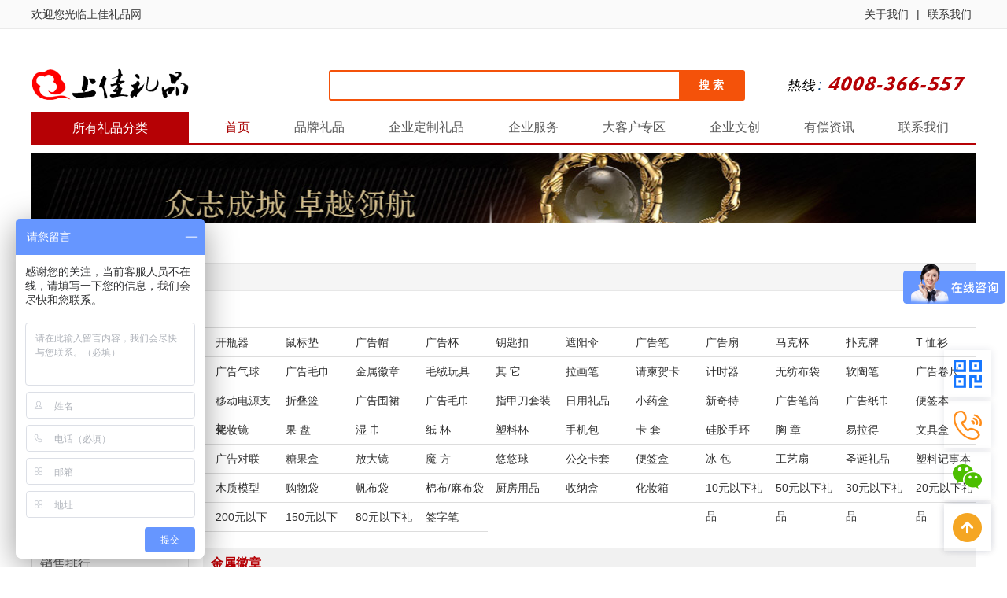

--- FILE ---
content_type: text/html
request_url: http://www.gift1860.com/nsort.asp?nsort_id=117
body_size: 56786
content:

<!DOCTYPE html PUBLIC "-//W3C//DTD XHTML 1.0 Transitional//EN" "http://www.w3.org/TR/xhtml1/DTD/xhtml1-transitional.dtd">
<html xmlns="http://www.w3.org/1999/xhtml">
<head>
<meta http-equiv="Content-Type" content="text/html; charset=gb2312"/>
<title>促销赠品_金属徽章_上佳礼品_北京礼品公司_商务礼品定制专家</title>
<meta name="Keywords" content="促销赠品,金属徽章,办公礼品,公司礼品"/>
<meta name="Description" content="促销赠品金属徽章：镀金徽章定制,镀镍徽章定制,徽章定制,徽章定制 HZ 206,徽章定制 HZ 214,徽章定制 HZ 216,电话：010-63019331/68042823"/>
<link href="css/style.css" type="text/css" rel="stylesheet">
<link href="css/index.css" type="text/css" rel="stylesheet">
<script src="js/jquery-1.8.3.min.js"></script>
<script type="text/javascript" src="js/jquery.SuperSlide.2.1.1.js"></script>
<script type="text/javascript" src="js/DD_belatedPNG.js"></script>
<!--[if IE 6]>
<script src="js/DD_belatedPNG.js" language="javascript" type="text/javascript"></script>
<script language="javascript" type="text/javascript">
	DD_belatedPNG.fix('*');
</script>
<![endif]-->
</head>
<body class="root61">
<!--top begin-->
<script type="text/javascript">
// JavaScript Document
function urlredirect() {
    var sUserAgent = navigator.userAgent.toLowerCase(); 
    if ((sUserAgent.match(/(ipod|iphone os|midp|ucweb|android|windows ce|windows mobile)/i))) {
        // PC跳转移动端
        var thisUrl = window.location.href;
        window.location.href = thisUrl.substr(0,thisUrl.lastIndexOf('/')+1)+'mobile/';
         
    }
}
urlredirect();
</script>
<script>
var _hmt = _hmt || [];
(function() {
  var hm = document.createElement("script");
  hm.src = "https://hm.baidu.com/hm.js?efd33731692792594017105dc0931699";
  var s = document.getElementsByTagName("script")[0]; 
  s.parentNode.insertBefore(hm, s);
})();
</script>

<div class="top">
  <div class="center">
  		<div class="left fl">
    		欢迎您光临上佳礼品网
   	    </div>
		<div class="right fr">
   		  <ul>
            <li><a href="about_guanyu.html">关于我们</a></li>
            <li>|</li>
            <li><a href="about_lianxi.html">联系我们</a></li>
		  </ul>
    	</div>
    </div>
</div>
<!--top end-->

<!--header begin-->
<div class="header center">
	<div class="logo fl"><a href="http://www.gift1860.com"><img src="img/logo.png"></a></div>
    <div class="search fl">
<script type="text/javascript">
$(function(){
	
	//select 模拟框
	$("#options").hover(function(){
		$("#options dd,#options b").show();
	}, function() {
		$("#options dd").hide();
	});
	
	$("#options ,#options div").hover(function(){
		$(this).addClass("hover");
	},function(){
		$(this).removeClass("hover");
	});
	
	$("#keyType").val(this.id);
	
	$("#options div").click(function(){
		$("#tt").val($(this).html());
		$("#keyType").val(this.id);
		$("#text").val($("#").html());
		$("#options dd").hide();
	});
	
});

//最后获取 text 文本框的值
$("#text").val($("#").html());
</script>
<form method="get" action="search.asp" name="searchForm">
<div class="searchbox">
<!--options end-->
	<div id="inputbox"><input type="text" name="key" value="" class="birds"></div>
	<input type="submit" id="" value="搜 索" name="" class="sreachbtn">
</div><!--searchbox end-->
</form>
       
                                            
    </div>
    <div class="call fr"><span><img src="img/call.png"></span></div>
</div>
<!--header end-->

<!--nav begin-->
<div class="nav">
	<div class="center" style="position:relative;">
		<div class="nav_list">所有礼品分类</div>		
        <div class="nav_neirong">
        <a href="index.html"  class="hover">首页</a>
        <a href="pinpai.html">品牌礼品</a>
        <a href="qiyedingzhi.html">企业定制礼品</a>
        <a href="qiyefuwu.html">企业服务</a>
        <a href="dakehu.html">大客户专区</a>
        <a href="wenchuang/index.html">企业文创</a>
        <a href="All-1.html">有偿资讯</a>
        <a href="about_lianxi.html">联系我们</a>
        </div>
    </div>
</div>
<!--nav end-->
<div class="center banner_lm" style="position:relative;">
<div class="all-sort-list po_a">
		
			<div class="item">
				<h3><a href="sort.asp?sort_id=16">商务礼品</a></h3>
				<div class="item-list clearfix">
					<div class="close">x</div>
					<div class="subitem">
						<dl class="fore1">
							<dt><a href="sort.asp?sort_id=16">商务礼品</a></dt>
							<dd>
                        						<em><a href="nsort.asp?nsort_id=77">笔记本</a></em>
						<em><a href="nsort.asp?nsort_id=78">木制笔</a></em>
						<em><a href="nsort.asp?nsort_id=79">礼品卡包</a></em>
						<em><a href="nsort.asp?nsort_id=80">名片包</a></em>
						<em><a href="nsort.asp?nsort_id=92">名片盒</a></em>
						<em><a href="nsort.asp?nsort_id=93">电脑背包</a></em>
						<em><a href="nsort.asp?nsort_id=94">礼品笔筒</a></em>
						<em><a href="nsort.asp?nsort_id=116">工具刀</a></em>
						<em><a href="nsort.asp?nsort_id=118">台  历</a></em>
						<em><a href="nsort.asp?nsort_id=119">公文包</a></em>
						<em><a href="nsort.asp?nsort_id=128">办公摆件</a></em>
						<em><a href="nsort.asp?nsort_id=129">帆  船</a></em>
						<em><a href="nsort.asp?nsort_id=130">木制礼品</a></em>
						<em><a href="nsort.asp?nsort_id=131">黄金礼品</a></em>
						<em><a href="nsort.asp?nsort_id=132">琉璃精品</a></em>
						<em><a href="nsort.asp?nsort_id=133">韩国餐具</a></em>
						<em><a href="nsort.asp?nsort_id=134">商务套装</a></em>
						<em><a href="nsort.asp?nsort_id=146">高尔夫伞</a></em>
						<em><a href="nsort.asp?nsort_id=147">木柄伞</a></em>
						<em><a href="nsort.asp?nsort_id=155">碳雕礼品</a></em>
						<em><a href="nsort.asp?nsort_id=157">POLO皮具</a></em>
						<em><a href="nsort.asp?nsort_id=159">茶叶罐</a></em>
						<em><a href="nsort.asp?nsort_id=175">笔钥匙扣套装</a></em>
						<em><a href="nsort.asp?nsort_id=185">小家电</a></em>
						<em><a href="nsort.asp?nsort_id=187">野餐包</a></em>
						<em><a href="nsort.asp?nsort_id=192">其  他</a></em>
						<em><a href="nsort.asp?nsort_id=193">毛巾套装</a></em>
						<em><a href="nsort.asp?nsort_id=202">保温杯</a></em>
						<em><a href="nsort.asp?nsort_id=204">汽车香水座</a></em>
						<em><a href="nsort.asp?nsort_id=208">中国特色</a></em>
						<em><a href="nsort.asp?nsort_id=209">签字笔</a></em>
						<em><a href="nsort.asp?nsort_id=210">大闸蟹</a></em>
						<em><a href="nsort.asp?nsort_id=216">消毒机</a></em>
						<em><a href="nsort.asp?nsort_id=225">丝巾围巾</a></em>
						<em><a href="nsort.asp?nsort_id=234">钥匙包</a></em>
						<em><a href="nsort.asp?nsort_id=235">红酒器具</a></em>
						<em><a href="nsort.asp?nsort_id=255">青花瓷笔</a></em>
						<em><a href="nsort.asp?nsort_id=264">皮具套装</a></em>
						<em><a href="nsort.asp?nsort_id=265">月饼礼盒</a></em>
						<em><a href="nsort.asp?nsort_id=271">橄榄油</a></em>
						<em><a href="nsort.asp?nsort_id=272">端午粽子</a></em>
						<em><a href="nsort.asp?nsort_id=273">移动电源</a></em>
						<em><a href="nsort.asp?nsort_id=274">红瓷礼品</a></em>
						<em><a href="nsort.asp?nsort_id=281">骨瓷</a></em>
						<em><a href="nsort.asp?nsort_id=288">商务手表</a></em>
						<em><a href="nsort.asp?nsort_id=294">茶具礼品</a></em>
						<em><a href="nsort.asp?nsort_id=297">琉璃餐具</a></em>
						<em><a href="nsort.asp?nsort_id=298">活瓷</a></em>
						<em><a href="nsort.asp?nsort_id=344">商务旅行套装</a></em>
						<em><a href="nsort.asp?nsort_id=378">保温壶</a></em>
						<em><a href="nsort.asp?nsort_id=379">保温汤罐</a></em>
						<em><a href="nsort.asp?nsort_id=380">汽车杯</a></em>
						<em><a href="nsort.asp?nsort_id=381">玻璃杯</a></em>
						<em><a href="nsort.asp?nsort_id=382">电热水壶</a></em>
						<em><a href="nsort.asp?nsort_id=396">无人机</a></em>
						<em><a href="nsort.asp?nsort_id=397">家庭影院</a></em>
						<em><a href="nsort.asp?nsort_id=418">游戏手柄</a></em>
						<em><a href="nsort.asp?nsort_id=420">邮票册</a></em>
						<em><a href="nsort.asp?nsort_id=422">汽车靠枕</a></em>
						<em><a href="nsort.asp?nsort_id=430">派克</a></em>
						<em><a href="nsort.asp?nsort_id=441">徕芬</a></em>

	</dd></dl>				
				</div>
			</div>
           </div>

			<div class="item">
				<h3><a href="sort.asp?sort_id=11">促销赠品</a></h3>
				<div class="item-list clearfix">
					<div class="close">x</div>
					<div class="subitem">
						<dl class="fore1">
							<dt><a href="sort.asp?sort_id=11">促销赠品</a></dt>
							<dd>
                        						<em><a href="nsort.asp?nsort_id=7">广告伞</a></em>
						<em><a href="nsort.asp?nsort_id=8">开瓶器</a></em>
						<em><a href="nsort.asp?nsort_id=9">鼠标垫</a></em>
						<em><a href="nsort.asp?nsort_id=12">广告帽</a></em>
						<em><a href="nsort.asp?nsort_id=14">广告杯</a></em>
						<em><a href="nsort.asp?nsort_id=15">钥匙扣</a></em>
						<em><a href="nsort.asp?nsort_id=76">遮阳伞</a></em>
						<em><a href="nsort.asp?nsort_id=85">广告笔</a></em>
						<em><a href="nsort.asp?nsort_id=87">广告扇</a></em>
						<em><a href="nsort.asp?nsort_id=88">马克杯</a></em>
						<em><a href="nsort.asp?nsort_id=89">扑克牌</a></em>
						<em><a href="nsort.asp?nsort_id=90">T 恤衫</a></em>
						<em><a href="nsort.asp?nsort_id=91">打火机</a></em>
						<em><a href="nsort.asp?nsort_id=99">广告气球</a></em>
						<em><a href="nsort.asp?nsort_id=100">广告毛巾</a></em>
						<em><a href="nsort.asp?nsort_id=117">金属徽章</a></em>
						<em><a href="nsort.asp?nsort_id=123">毛绒玩具</a></em>
						<em><a href="nsort.asp?nsort_id=127">其  它</a></em>
						<em><a href="nsort.asp?nsort_id=135">拉画笔</a></em>
						<em><a href="nsort.asp?nsort_id=138">请柬贺卡</a></em>
						<em><a href="nsort.asp?nsort_id=141">计时器</a></em>
						<em><a href="nsort.asp?nsort_id=148">无纺布袋</a></em>
						<em><a href="nsort.asp?nsort_id=153">软陶笔</a></em>
						<em><a href="nsort.asp?nsort_id=164">广告卷尺</a></em>
						<em><a href="nsort.asp?nsort_id=167">圆珠笔</a></em>
						<em><a href="nsort.asp?nsort_id=177">移动电源支架</a></em>
						<em><a href="nsort.asp?nsort_id=178">折叠篮</a></em>
						<em><a href="nsort.asp?nsort_id=182">广告围裙</a></em>
						<em><a href="nsort.asp?nsort_id=184">广告毛巾</a></em>
						<em><a href="nsort.asp?nsort_id=196">指甲刀套装</a></em>
						<em><a href="nsort.asp?nsort_id=197">日用礼品</a></em>
						<em><a href="nsort.asp?nsort_id=199">小药盒</a></em>
						<em><a href="nsort.asp?nsort_id=200">新奇特</a></em>
						<em><a href="nsort.asp?nsort_id=201">广告笔筒</a></em>
						<em><a href="nsort.asp?nsort_id=206">广告纸巾</a></em>
						<em><a href="nsort.asp?nsort_id=213">便签本</a></em>
						<em><a href="nsort.asp?nsort_id=215">光盘包</a></em>
						<em><a href="nsort.asp?nsort_id=217">化妆镜</a></em>
						<em><a href="nsort.asp?nsort_id=218">果 盘</a></em>
						<em><a href="nsort.asp?nsort_id=219">湿  巾</a></em>
						<em><a href="nsort.asp?nsort_id=220">纸  杯</a></em>
						<em><a href="nsort.asp?nsort_id=221">塑料杯</a></em>
						<em><a href="nsort.asp?nsort_id=223">手机包</a></em>
						<em><a href="nsort.asp?nsort_id=226">卡 套</a></em>
						<em><a href="nsort.asp?nsort_id=231">硅胶手环</a></em>
						<em><a href="nsort.asp?nsort_id=232">胸  章</a></em>
						<em><a href="nsort.asp?nsort_id=233">易拉得</a></em>
						<em><a href="nsort.asp?nsort_id=242">文具盒</a></em>
						<em><a href="nsort.asp?nsort_id=245">五金工具</a></em>
						<em><a href="nsort.asp?nsort_id=247">广告对联</a></em>
						<em><a href="nsort.asp?nsort_id=248">糖果盒</a></em>
						<em><a href="nsort.asp?nsort_id=250">放大镜</a></em>
						<em><a href="nsort.asp?nsort_id=254">魔  方</a></em>
						<em><a href="nsort.asp?nsort_id=256">悠悠球</a></em>
						<em><a href="nsort.asp?nsort_id=257">公交卡套</a></em>
						<em><a href="nsort.asp?nsort_id=258">便签盒</a></em>
						<em><a href="nsort.asp?nsort_id=266">冰  包</a></em>
						<em><a href="nsort.asp?nsort_id=267">工艺扇</a></em>
						<em><a href="nsort.asp?nsort_id=290">圣诞礼品</a></em>
						<em><a href="nsort.asp?nsort_id=296">塑料记事本</a></em>
						<em><a href="nsort.asp?nsort_id=337">公交卡</a></em>
						<em><a href="nsort.asp?nsort_id=340">木质模型</a></em>
						<em><a href="nsort.asp?nsort_id=342">购物袋</a></em>
						<em><a href="nsort.asp?nsort_id=345">帆布袋</a></em>
						<em><a href="nsort.asp?nsort_id=346">棉布/麻布袋</a></em>
						<em><a href="nsort.asp?nsort_id=390">厨房用品</a></em>
						<em><a href="nsort.asp?nsort_id=391">收纳盒</a></em>
						<em><a href="nsort.asp?nsort_id=392">化妆箱</a></em>
						<em><a href="nsort.asp?nsort_id=410">10元以下礼品</a></em>
						<em><a href="nsort.asp?nsort_id=411">50元以下礼品</a></em>
						<em><a href="nsort.asp?nsort_id=412">30元以下礼品</a></em>
						<em><a href="nsort.asp?nsort_id=413">20元以下礼品</a></em>
						<em><a href="nsort.asp?nsort_id=414">100元以下礼品</a></em>
						<em><a href="nsort.asp?nsort_id=415">200元以下礼品</a></em>
						<em><a href="nsort.asp?nsort_id=416">150元以下礼品</a></em>
						<em><a href="nsort.asp?nsort_id=417">80元以下礼品</a></em>
						<em><a href="nsort.asp?nsort_id=426">签字笔</a></em>

	</dd></dl>				
				</div>
			</div>
           </div>

			<div class="item">
				<h3><a href="sort.asp?sort_id=15">会议/办公礼品</a></h3>
				<div class="item-list clearfix">
					<div class="close">x</div>
					<div class="subitem">
						<dl class="fore1">
							<dt><a href="sort.asp?sort_id=15">会议/办公礼品</a></dt>
							<dd>
                        						<em><a href="nsort.asp?nsort_id=58">礼品奖杯</a></em>
						<em><a href="nsort.asp?nsort_id=60">徽  章</a></em>
						<em><a href="nsort.asp?nsort_id=82">保温杯</a></em>
						<em><a href="nsort.asp?nsort_id=104">礼品U盘</a></em>
						<em><a href="nsort.asp?nsort_id=107">水晶礼品</a></em>
						<em><a href="nsort.asp?nsort_id=120">其  它</a></em>
						<em><a href="nsort.asp?nsort_id=125">胸  牌</a></em>
						<em><a href="nsort.asp?nsort_id=126">奖  牌</a></em>
						<em><a href="nsort.asp?nsort_id=144">公文包</a></em>
						<em><a href="nsort.asp?nsort_id=151">家纺礼品</a></em>
						<em><a href="nsort.asp?nsort_id=156">餐具礼品</a></em>
						<em><a href="nsort.asp?nsort_id=194">保鲜盒</a></em>
						<em><a href="nsort.asp?nsort_id=211">奖状证书</a></em>
						<em><a href="nsort.asp?nsort_id=230">纪念币</a></em>
						<em><a href="nsort.asp?nsort_id=236">焖烧杯</a></em>
						<em><a href="nsort.asp?nsort_id=237">玻璃锅</a></em>
						<em><a href="nsort.asp?nsort_id=238">陶瓷锅</a></em>
						<em><a href="nsort.asp?nsort_id=240">办公台座</a></em>
						<em><a href="nsort.asp?nsort_id=331">激光触摸笔</a></em>
						<em><a href="nsort.asp?nsort_id=335">暖手宝</a></em>
						<em><a href="nsort.asp?nsort_id=385">焖烧锅</a></em>
						<em><a href="nsort.asp?nsort_id=386">煎烤机</a></em>
						<em><a href="nsort.asp?nsort_id=387">咖啡机</a></em>
						<em><a href="nsort.asp?nsort_id=438">陶瓷杯</a></em>

	</dd></dl>				
				</div>
			</div>
           </div>

			<div class="item">
				<h3><a href="sort.asp?sort_id=17">品牌礼品</a></h3>
				<div class="item-list clearfix">
					<div class="close">x</div>
					<div class="subitem">
						<dl class="fore1">
							<dt><a href="sort.asp?sort_id=17">品牌礼品</a></dt>
							<dd>
                        						<em><a href="nsort.asp?nsort_id=81">公爵派克</a></em>
						<em><a href="nsort.asp?nsort_id=108">Zippo</a></em>
						<em><a href="nsort.asp?nsort_id=113">瑞士军刀</a></em>
						<em><a href="nsort.asp?nsort_id=168">天堂伞</a></em>
						<em><a href="nsort.asp?nsort_id=189">德国司顿</a></em>
						<em><a href="nsort.asp?nsort_id=203">傲仕杯</a></em>
						<em><a href="nsort.asp?nsort_id=205">祥钰精品</a></em>
						<em><a href="nsort.asp?nsort_id=212">荣事达</a></em>
						<em><a href="nsort.asp?nsort_id=228">瑞士军刀包</a></em>
						<em><a href="nsort.asp?nsort_id=252">可威尔</a></em>
						<em><a href="nsort.asp?nsort_id=263">毕加索</a></em>
						<em><a href="nsort.asp?nsort_id=275">派克笔</a></em>
						<em><a href="nsort.asp?nsort_id=276">法国花色</a></em>
						<em><a href="nsort.asp?nsort_id=277">MiLi Power Spirit</a></em>
						<em><a href="nsort.asp?nsort_id=278">老人头</a></em>
						<em><a href="nsort.asp?nsort_id=280">LEXON</a></em>
						<em><a href="nsort.asp?nsort_id=282">虎牌保温杯</a></em>
						<em><a href="nsort.asp?nsort_id=286">SSK移动电源</a></em>
						<em><a href="nsort.asp?nsort_id=287">IT-CEO移动电源</a></em>
						<em><a href="nsort.asp?nsort_id=293">泰格斯</a></em>
						<em><a href="nsort.asp?nsort_id=354">Apple</a></em>
						<em><a href="nsort.asp?nsort_id=355">POLO</a></em>
						<em><a href="nsort.asp?nsort_id=356">九阳小家电</a></em>
						<em><a href="nsort.asp?nsort_id=357">伊莱克斯</a></em>
						<em><a href="nsort.asp?nsort_id=358">西铁城</a></em>
						<em><a href="nsort.asp?nsort_id=359">礼想家</a></em>
						<em><a href="nsort.asp?nsort_id=360">膳魔师</a></em>
						<em><a href="nsort.asp?nsort_id=362">FORUOR</a></em>
						<em><a href="nsort.asp?nsort_id=363">乐扣</a></em>
						<em><a href="nsort.asp?nsort_id=364">双立人</a></em>
						<em><a href="nsort.asp?nsort_id=365">碧然徳</a></em>
						<em><a href="nsort.asp?nsort_id=366">灿坤</a></em>
						<em><a href="nsort.asp?nsort_id=367">ilove爱家</a></em>
						<em><a href="nsort.asp?nsort_id=369">新秀丽</a></em>
						<em><a href="nsort.asp?nsort_id=370">飞利浦</a></em>
						<em><a href="nsort.asp?nsort_id=371">史努比</a></em>
						<em><a href="nsort.asp?nsort_id=372">灿坤</a></em>
						<em><a href="nsort.asp?nsort_id=373">乐美雅</a></em>
						<em><a href="nsort.asp?nsort_id=375">BOSS</a></em>
						<em><a href="nsort.asp?nsort_id=425">Maxema</a></em>
						<em><a href="nsort.asp?nsort_id=427">红帕55度</a></em>
						<em><a href="nsort.asp?nsort_id=429">好孩子</a></em>
						<em><a href="nsort.asp?nsort_id=439">Vanow</a></em>
						<em><a href="nsort.asp?nsort_id=442">徕芬</a></em>

	</dd></dl>				
				</div>
			</div>
           </div>

			<div class="item">
				<h3><a href="sort.asp?sort_id=9">外事礼品</a></h3>
				<div class="item-list clearfix">
					<div class="close">x</div>
					<div class="subitem">
						<dl class="fore1">
							<dt><a href="sort.asp?sort_id=9">外事礼品</a></dt>
							<dd>
                        						<em><a href="nsort.asp?nsort_id=26">漆器礼品</a></em>
						<em><a href="nsort.asp?nsort_id=27">景泰蓝</a></em>
						<em><a href="nsort.asp?nsort_id=28">紫砂礼品</a></em>
						<em><a href="nsort.asp?nsort_id=31">陶瓷礼品</a></em>
						<em><a href="nsort.asp?nsort_id=33">锡器礼品</a></em>
						<em><a href="nsort.asp?nsort_id=34">交趾陶</a></em>
						<em><a href="nsort.asp?nsort_id=37">剪纸礼品</a></em>
						<em><a href="nsort.asp?nsort_id=59">丝绸礼品</a></em>
						<em><a href="nsort.asp?nsort_id=106">水晶礼品</a></em>
						<em><a href="nsort.asp?nsort_id=161">礼品摆件</a></em>
						<em><a href="nsort.asp?nsort_id=163">丝绸扇</a></em>
						<em><a href="nsort.asp?nsort_id=171">黑陶礼品</a></em>
						<em><a href="nsort.asp?nsort_id=251">精品琉璃</a></em>
						<em><a href="nsort.asp?nsort_id=253">竹雕笔筒</a></em>
						<em><a href="nsort.asp?nsort_id=268">玉石精品</a></em>
						<em><a href="nsort.asp?nsort_id=334">浮雕</a></em>
						<em><a href="nsort.asp?nsort_id=339">外事小礼品</a></em>
						<em><a href="nsort.asp?nsort_id=349">双面绣</a></em>
						<em><a href="nsort.asp?nsort_id=351">陶瓷杯</a></em>
						<em><a href="nsort.asp?nsort_id=393">雅琅晶 </a></em>

	</dd></dl>				
				</div>
			</div>
           </div>

			<div class="item">
				<h3><a href="sort.asp?sort_id=8">电子小家电</a></h3>
				<div class="item-list clearfix">
					<div class="close">x</div>
					<div class="subitem">
						<dl class="fore1">
							<dt><a href="sort.asp?sort_id=8">电子小家电</a></dt>
							<dd>
                        						<em><a href="nsort.asp?nsort_id=40">计算器 </a></em>
						<em><a href="nsort.asp?nsort_id=42">收音机</a></em>
						<em><a href="nsort.asp?nsort_id=43">万年历</a></em>
						<em><a href="nsort.asp?nsort_id=47">摄像头</a></em>
						<em><a href="nsort.asp?nsort_id=101">健康秤</a></em>
						<em><a href="nsort.asp?nsort_id=103">U 盘笔</a></em>
						<em><a href="nsort.asp?nsort_id=110">新奇品</a></em>
						<em><a href="nsort.asp?nsort_id=139">健康计</a></em>
						<em><a href="nsort.asp?nsort_id=154">数码套装</a></em>
						<em><a href="nsort.asp?nsort_id=165">礼品U盘</a></em>
						<em><a href="nsort.asp?nsort_id=174">手电筒</a></em>
						<em><a href="nsort.asp?nsort_id=176">电脑周边</a></em>
						<em><a href="nsort.asp?nsort_id=207">太阳能</a></em>
						<em><a href="nsort.asp?nsort_id=224">小音箱</a></em>
						<em><a href="nsort.asp?nsort_id=229">无线鼠标</a></em>
						<em><a href="nsort.asp?nsort_id=239">酸奶机</a></em>
						<em><a href="nsort.asp?nsort_id=244">加湿器</a></em>
						<em><a href="nsort.asp?nsort_id=284">SSK U盘</a></em>
						<em><a href="nsort.asp?nsort_id=341">电子小礼品</a></em>
						<em><a href="nsort.asp?nsort_id=343">空气净化器</a></em>
						<em><a href="nsort.asp?nsort_id=348">智能可穿戴设备</a></em>
						<em><a href="nsort.asp?nsort_id=377">朗科U盘</a></em>
						<em><a href="nsort.asp?nsort_id=384">电饭煲</a></em>
						<em><a href="nsort.asp?nsort_id=388">电火锅</a></em>
						<em><a href="nsort.asp?nsort_id=389">电烤箱</a></em>
						<em><a href="nsort.asp?nsort_id=394">充电旅行伴侣</a></em>
						<em><a href="nsort.asp?nsort_id=400">破壁机</a></em>
						<em><a href="nsort.asp?nsort_id=401">空气炸锅</a></em>
						<em><a href="nsort.asp?nsort_id=402">磨刀器</a></em>
						<em><a href="nsort.asp?nsort_id=403">煮蛋器</a></em>
						<em><a href="nsort.asp?nsort_id=405">养生壶</a></em>
						<em><a href="nsort.asp?nsort_id=431">奇点</a></em>
						<em><a href="nsort.asp?nsort_id=437">风扇</a></em>

	</dd></dl>				
				</div>
			</div>
           </div>

			<div class="item">
				<h3><a href="sort.asp?sort_id=4">皮具礼品</a></h3>
				<div class="item-list clearfix">
					<div class="close">x</div>
					<div class="subitem">
						<dl class="fore1">
							<dt><a href="sort.asp?sort_id=4">皮具礼品</a></dt>
							<dd>
                        						<em><a href="nsort.asp?nsort_id=95">名片包</a></em>
						<em><a href="nsort.asp?nsort_id=96">卡  包</a></em>
						<em><a href="nsort.asp?nsort_id=97">钥匙包</a></em>
						<em><a href="nsort.asp?nsort_id=112">钥匙扣</a></em>
						<em><a href="nsort.asp?nsort_id=122">旅行包</a></em>
						<em><a href="nsort.asp?nsort_id=124">手  包</a></em>
						<em><a href="nsort.asp?nsort_id=152">护照包</a></em>
						<em><a href="nsort.asp?nsort_id=158">钱  包</a></em>
						<em><a href="nsort.asp?nsort_id=166">小银包</a></em>
						<em><a href="nsort.asp?nsort_id=186">皮夹皮具</a></em>
						<em><a href="nsort.asp?nsort_id=295">触屏手套</a></em>
						<em><a href="nsort.asp?nsort_id=328">公文包</a></em>
						<em><a href="nsort.asp?nsort_id=329">皮具礼盒</a></em>

	</dd></dl>				
				</div>
			</div>
           </div>

			<div class="item">
				<h3><a href="sort.asp?sort_id=3">野营户外礼品</a></h3>
				<div class="item-list clearfix">
					<div class="close">x</div>
					<div class="subitem">
						<dl class="fore1">
							<dt><a href="sort.asp?sort_id=3">野营户外礼品</a></dt>
							<dd>
                        						<em><a href="nsort.asp?nsort_id=63">手电筒</a></em>
						<em><a href="nsort.asp?nsort_id=64">军  刀</a></em>
						<em><a href="nsort.asp?nsort_id=65">水  壶</a></em>
						<em><a href="nsort.asp?nsort_id=66">望远镜</a></em>
						<em><a href="nsort.asp?nsort_id=67">野餐包</a></em>
						<em><a href="nsort.asp?nsort_id=68">装  备</a></em>
						<em><a href="nsort.asp?nsort_id=111">帐  篷</a></em>
						<em><a href="nsort.asp?nsort_id=114">沙滩椅</a></em>
						<em><a href="nsort.asp?nsort_id=143">旅行箱包</a></em>
						<em><a href="nsort.asp?nsort_id=145">背  包</a></em>
						<em><a href="nsort.asp?nsort_id=162">保温杯</a></em>
						<em><a href="nsort.asp?nsort_id=214">双肩背</a></em>
						<em><a href="nsort.asp?nsort_id=227">急救包</a></em>
						<em><a href="nsort.asp?nsort_id=241">拉杆箱</a></em>
						<em><a href="nsort.asp?nsort_id=270">餐具</a></em>
						<em><a href="nsort.asp?nsort_id=289">汽车安全锤</a></em>
						<em><a href="nsort.asp?nsort_id=398">户外生存</a></em>

	</dd></dl>				
				</div>
			</div>
           </div>

			<div class="item">
				<h3><a href="sort.asp?sort_id=2">健康运动礼品</a></h3>
				<div class="item-list clearfix">
					<div class="close">x</div>
					<div class="subitem">
						<dl class="fore1">
							<dt><a href="sort.asp?sort_id=2">健康运动礼品</a></dt>
							<dd>
                        						<em><a href="nsort.asp?nsort_id=69">按摩器</a></em>
						<em><a href="nsort.asp?nsort_id=71">康体礼品</a></em>
						<em><a href="nsort.asp?nsort_id=72">野营礼品</a></em>
						<em><a href="nsort.asp?nsort_id=73">家居礼品</a></em>
						<em><a href="nsort.asp?nsort_id=74">护  腕</a></em>
						<em><a href="nsort.asp?nsort_id=115">运动水壶</a></em>
						<em><a href="nsort.asp?nsort_id=142">运动腕表</a></em>
						<em><a href="nsort.asp?nsort_id=150">压缩水桶</a></em>
						<em><a href="nsort.asp?nsort_id=169">休闲包</a></em>
						<em><a href="nsort.asp?nsort_id=172">足浴盆</a></em>
						<em><a href="nsort.asp?nsort_id=181">指甲刀</a></em>
						<em><a href="nsort.asp?nsort_id=183">其   他</a></em>
						<em><a href="nsort.asp?nsort_id=195">运动健身</a></em>
						<em><a href="nsort.asp?nsort_id=261">红酒礼品</a></em>
						<em><a href="nsort.asp?nsort_id=395">运动腰包</a></em>
						<em><a href="nsort.asp?nsort_id=407"></a></em>
						<em><a href="nsort.asp?nsort_id=419">血压计</a></em>
						<em><a href="nsort.asp?nsort_id=421">净化器</a></em>
						<em><a href="nsort.asp?nsort_id=428">德安居健程</a></em>
						<em><a href="nsort.asp?nsort_id=432">臂包</a></em>

	</dd></dl>				
				</div>
			</div>
           </div>

			<div class="item">
				<h3><a href="sort.asp?sort_id=19">礼品卡册</a></h3>
				<div class="item-list clearfix">
					<div class="close">x</div>
					<div class="subitem">
						<dl class="fore1">
							<dt><a href="sort.asp?sort_id=19">礼品卡册</a></dt>
							<dd>
                        						<em><a href="nsort.asp?nsort_id=314">购物卡</a></em>
						<em><a href="nsort.asp?nsort_id=315">礼品卡</a></em>
						<em><a href="nsort.asp?nsort_id=316">礼品册</a></em>
						<em><a href="nsort.asp?nsort_id=317">企业定制卡</a></em>
						<em><a href="nsort.asp?nsort_id=327">定制产品</a></em>
						<em><a href="nsort.asp?nsort_id=333">员工生日卡册</a></em>
						<em><a href="nsort.asp?nsort_id=338">贺卡</a></em>
						<em><a href="nsort.asp?nsort_id=353">中秋礼品册</a></em>
						<em><a href="nsort.asp?nsort_id=376">端午礼品册</a></em>
						<em><a href="nsort.asp?nsort_id=383">新年礼品册</a></em>
						<em><a href="nsort.asp?nsort_id=406">三八节日专场</a></em>
						<em><a href="nsort.asp?nsort_id=423">新年礼品</a></em>
						<em><a href="nsort.asp?nsort_id=424">儿童专场</a></em>
						<em><a href="nsort.asp?nsort_id=436">礼盒套装</a></em>

	</dd></dl>				
				</div>
			</div>
           </div>

			<div class="item">
				<h3><a href="sort.asp?sort_id=18">食品大礼包</a></h3>
				<div class="item-list clearfix">
					<div class="close">x</div>
					<div class="subitem">
						<dl class="fore1">
							<dt><a href="sort.asp?sort_id=18">食品大礼包</a></dt>
							<dd>
                        						<em><a href="nsort.asp?nsort_id=299">橄榄油</a></em>
						<em><a href="nsort.asp?nsort_id=300">更香茶叶</a></em>
						<em><a href="nsort.asp?nsort_id=301">杂粮礼盒</a></em>
						<em><a href="nsort.asp?nsort_id=302">牛肉礼盒</a></em>
						<em><a href="nsort.asp?nsort_id=303">海鲜大礼包</a></em>
						<em><a href="nsort.asp?nsort_id=304">海参礼盒</a></em>
						<em><a href="nsort.asp?nsort_id=307">羊肉大礼包</a></em>
						<em><a href="nsort.asp?nsort_id=308">红酒礼盒</a></em>
						<em><a href="nsort.asp?nsort_id=309">鲜果礼盒</a></em>
						<em><a href="nsort.asp?nsort_id=310">特产礼盒</a></em>
						<em><a href="nsort.asp?nsort_id=312">果蔬礼盒</a></em>
						<em><a href="nsort.asp?nsort_id=313">云南野生鲜菌</a></em>
						<em><a href="nsort.asp?nsort_id=318">稻香村粽子</a></em>
						<em><a href="nsort.asp?nsort_id=319">稻香村干果</a></em>
						<em><a href="nsort.asp?nsort_id=320">仙品屋美味粽</a></em>
						<em><a href="nsort.asp?nsort_id=321">思念粽子礼包</a></em>
						<em><a href="nsort.asp?nsort_id=322">五芳斋粽子礼盒</a></em>
						<em><a href="nsort.asp?nsort_id=323">稻香村糕点</a></em>
						<em><a href="nsort.asp?nsort_id=324">大三元粽子</a></em>
						<em><a href="nsort.asp?nsort_id=325">果蔬山药枣</a></em>
						<em><a href="nsort.asp?nsort_id=434">粽子礼盒</a></em>
						<em><a href="nsort.asp?nsort_id=435">中秋礼品</a></em>

	</dd></dl>				
				</div>
			</div>
           </div>

		
</div>
</div>
<!--list begin-->
<div class="clear"></div>
<!--list end--> 
<!--gg begin-->
<div class="gg mt10 center">
<img src="pic/16118141956.jpg" />
</div>
<!--gg end--> 
<!--mianbaoxie begin-->
<div class="mianbaoxie center"><span>首页</span> > 促销赠品  >金属徽章 </div>
<!--mianbaoxie end--> 
<!--shangpinlist begin-->
<div class="shangpinlist center">
  <div class="shangpinlist_tit"><span>促销赠品：</span></div>
  <div class="shangpinlist_list">
    <div class="shangpinlist_left">促销赠品分类 ：</div>
    <div class="shangpinlist_value">
      <h2><a href="sort.asp?sort_id=11">全部促销赠品</a></h2>
      <ul>
      
 <li><a href="nsort.asp?nsort_id=7">广告伞</a></li>

 <li><a href="nsort.asp?nsort_id=8">开瓶器</a></li>

 <li><a href="nsort.asp?nsort_id=9">鼠标垫</a></li>

 <li><a href="nsort.asp?nsort_id=12">广告帽</a></li>

 <li><a href="nsort.asp?nsort_id=14">广告杯</a></li>

 <li><a href="nsort.asp?nsort_id=15">钥匙扣</a></li>

 <li><a href="nsort.asp?nsort_id=76">遮阳伞</a></li>

 <li><a href="nsort.asp?nsort_id=85">广告笔</a></li>

 <li><a href="nsort.asp?nsort_id=87">广告扇</a></li>

 <li><a href="nsort.asp?nsort_id=88">马克杯</a></li>

 <li><a href="nsort.asp?nsort_id=89">扑克牌</a></li>

 <li><a href="nsort.asp?nsort_id=90">T 恤衫</a></li>

 <li><a href="nsort.asp?nsort_id=91">打火机</a></li>

 <li><a href="nsort.asp?nsort_id=99">广告气球</a></li>

 <li><a href="nsort.asp?nsort_id=100">广告毛巾</a></li>

 <li><a href="nsort.asp?nsort_id=117">金属徽章</a></li>

 <li><a href="nsort.asp?nsort_id=123">毛绒玩具</a></li>

 <li><a href="nsort.asp?nsort_id=127">其  它</a></li>

 <li><a href="nsort.asp?nsort_id=135">拉画笔</a></li>

 <li><a href="nsort.asp?nsort_id=138">请柬贺卡</a></li>

 <li><a href="nsort.asp?nsort_id=141">计时器</a></li>

 <li><a href="nsort.asp?nsort_id=148">无纺布袋</a></li>

 <li><a href="nsort.asp?nsort_id=153">软陶笔</a></li>

 <li><a href="nsort.asp?nsort_id=164">广告卷尺</a></li>

 <li><a href="nsort.asp?nsort_id=167">圆珠笔</a></li>

 <li><a href="nsort.asp?nsort_id=177">移动电源支架</a></li>

 <li><a href="nsort.asp?nsort_id=178">折叠篮</a></li>

 <li><a href="nsort.asp?nsort_id=182">广告围裙</a></li>

 <li><a href="nsort.asp?nsort_id=184">广告毛巾</a></li>

 <li><a href="nsort.asp?nsort_id=196">指甲刀套装</a></li>

 <li><a href="nsort.asp?nsort_id=197">日用礼品</a></li>

 <li><a href="nsort.asp?nsort_id=199">小药盒</a></li>

 <li><a href="nsort.asp?nsort_id=200">新奇特</a></li>

 <li><a href="nsort.asp?nsort_id=201">广告笔筒</a></li>

 <li><a href="nsort.asp?nsort_id=206">广告纸巾</a></li>

 <li><a href="nsort.asp?nsort_id=213">便签本</a></li>

 <li><a href="nsort.asp?nsort_id=215">光盘包</a></li>

 <li><a href="nsort.asp?nsort_id=217">化妆镜</a></li>

 <li><a href="nsort.asp?nsort_id=218">果 盘</a></li>

 <li><a href="nsort.asp?nsort_id=219">湿  巾</a></li>

 <li><a href="nsort.asp?nsort_id=220">纸  杯</a></li>

 <li><a href="nsort.asp?nsort_id=221">塑料杯</a></li>

 <li><a href="nsort.asp?nsort_id=223">手机包</a></li>

 <li><a href="nsort.asp?nsort_id=226">卡 套</a></li>

 <li><a href="nsort.asp?nsort_id=231">硅胶手环</a></li>

 <li><a href="nsort.asp?nsort_id=232">胸  章</a></li>

 <li><a href="nsort.asp?nsort_id=233">易拉得</a></li>

 <li><a href="nsort.asp?nsort_id=242">文具盒</a></li>

 <li><a href="nsort.asp?nsort_id=245">五金工具</a></li>

 <li><a href="nsort.asp?nsort_id=247">广告对联</a></li>

 <li><a href="nsort.asp?nsort_id=248">糖果盒</a></li>

 <li><a href="nsort.asp?nsort_id=250">放大镜</a></li>

 <li><a href="nsort.asp?nsort_id=254">魔  方</a></li>

 <li><a href="nsort.asp?nsort_id=256">悠悠球</a></li>

 <li><a href="nsort.asp?nsort_id=257">公交卡套</a></li>

 <li><a href="nsort.asp?nsort_id=258">便签盒</a></li>

 <li><a href="nsort.asp?nsort_id=266">冰  包</a></li>

 <li><a href="nsort.asp?nsort_id=267">工艺扇</a></li>

 <li><a href="nsort.asp?nsort_id=290">圣诞礼品</a></li>

 <li><a href="nsort.asp?nsort_id=296">塑料记事本</a></li>

 <li><a href="nsort.asp?nsort_id=337">公交卡</a></li>

 <li><a href="nsort.asp?nsort_id=340">木质模型</a></li>

 <li><a href="nsort.asp?nsort_id=342">购物袋</a></li>

 <li><a href="nsort.asp?nsort_id=345">帆布袋</a></li>

 <li><a href="nsort.asp?nsort_id=346">棉布/麻布袋</a></li>

 <li><a href="nsort.asp?nsort_id=390">厨房用品</a></li>

 <li><a href="nsort.asp?nsort_id=391">收纳盒</a></li>

 <li><a href="nsort.asp?nsort_id=392">化妆箱</a></li>

 <li><a href="nsort.asp?nsort_id=410">10元以下礼品</a></li>

 <li><a href="nsort.asp?nsort_id=411">50元以下礼品</a></li>

 <li><a href="nsort.asp?nsort_id=412">30元以下礼品</a></li>

 <li><a href="nsort.asp?nsort_id=413">20元以下礼品</a></li>

 <li><a href="nsort.asp?nsort_id=414">100元以下礼品</a></li>

 <li><a href="nsort.asp?nsort_id=415">200元以下礼品</a></li>

 <li><a href="nsort.asp?nsort_id=416">150元以下礼品</a></li>

 <li><a href="nsort.asp?nsort_id=417">80元以下礼品</a></li>

 <li><a href="nsort.asp?nsort_id=426">签字笔</a></li>

       
        
      </ul>
    </div>
    <div class="clear"></div>
  </div>
  <div class="list_neirong">
    <div class="list_left fl mt20">
      <div class="list_neirong_aside">
        <div class="list_neirong_tit">销售排行</div>
        <ul>
        

<li><a target="_blank" href="Pro15634.html"><img src="pic/238810195.jpg" onerror="this.src='images/pp1.jpg'" onload="if(this.width>170){this.width=170}" /></a>
            <h2><a target="_blank" href="Pro15634.html">徕芬新一代高速吹风机（只有白色）</a></h2>
            <p>参考价:<span style="font-size: 12px; font-family: 微软雅黑; color: #cf0d28">￥</span>
                            <span style="font-size: 18px; color: #cf0d28; font-family: Arial;">499</span>
                            <span style="font-size: 12px; font-family: 微软雅黑;"><strike>￥</strike></span>
                            <span style="font-size: 12px; font-family: Arial;"><strike>600</strike></p>
          </li>



<li><a target="_blank" href="Pro15633.html"><img src="pic/2384144348.jpg" onerror="this.src='images/pp1.jpg'" onload="if(this.width>170){this.width=170}" /></a>
            <h2><a target="_blank" href="Pro15633.html">COSTA咖世家月饼礼盒中秋限定糕点礼盒6粒装组合</a></h2>
            <p>参考价:<span style="font-size: 12px; font-family: 微软雅黑; color: #cf0d28">￥</span>
                            <span style="font-size: 18px; color: #cf0d28; font-family: Arial;">299</span>
                            <span style="font-size: 12px; font-family: 微软雅黑;"><strike>￥</strike></span>
                            <span style="font-size: 12px; font-family: Arial;"><strike>368</strike></p>
          </li>



<li><a target="_blank" href="Pro15632.html"><img src="pic/23530141952.jpg" onerror="this.src='images/pp1.jpg'" onload="if(this.width>170){this.width=170}" /></a>
            <h2><a target="_blank" href="Pro15632.html">Vanow提手双饮吸管玻璃杯350ml</a></h2>
            <p>参考价:<span style="font-size: 12px; font-family: 微软雅黑; color: #cf0d28">￥</span>
                            <span style="font-size: 18px; color: #cf0d28; font-family: Arial;">65</span>
                            <span style="font-size: 12px; font-family: 微软雅黑;"><strike>￥</strike></span>
                            <span style="font-size: 12px; font-family: Arial;"><strike>79</strike></p>
          </li>



<li><a target="_blank" href="Pro15631.html"><img src="pic/23530104121.jpg" onerror="this.src='images/pp1.jpg'" onload="if(this.width>170){this.width=170}" /></a>
            <h2><a target="_blank" href="Pro15631.html">Vanow雪碧联名塑料杯580ml</a></h2>
            <p>参考价:<span style="font-size: 12px; font-family: 微软雅黑; color: #cf0d28">￥</span>
                            <span style="font-size: 18px; color: #cf0d28; font-family: Arial;">75</span>
                            <span style="font-size: 12px; font-family: 微软雅黑;"><strike>￥</strike></span>
                            <span style="font-size: 12px; font-family: Arial;"><strike>79</strike></p>
          </li>



<li><a target="_blank" href="Pro15630.html"><img src="pic/23130174123.jpg" onerror="this.src='images/pp1.jpg'" onload="if(this.width>170){this.width=170}" /></a>
            <h2><a target="_blank" href="Pro15630.html">星巴克（Starbucks）墨绿色条纹女神铭牌马克杯咖啡杯</a></h2>
            <p>参考价:<span style="font-size: 12px; font-family: 微软雅黑; color: #cf0d28">￥</span>
                            <span style="font-size: 18px; color: #cf0d28; font-family: Arial;">158</span>
                            <span style="font-size: 12px; font-family: 微软雅黑;"><strike>￥</strike></span>
                            <span style="font-size: 12px; font-family: Arial;"><strike>169</strike></p>
          </li>



<li><a target="_blank" href="Pro15629.html"><img src="pic/23130171619.jpg" onerror="this.src='images/pp1.jpg'" onload="if(this.width>170){this.width=170}" /></a>
            <h2><a target="_blank" href="Pro15629.html">CHALI茶里公司 茶叶 蜜桃乌龙茶45g茶包水果茶铁观音白桃乌龙 15包/盒</a></h2>
            <p>参考价:<span style="font-size: 12px; font-family: 微软雅黑; color: #cf0d28">￥</span>
                            <span style="font-size: 18px; color: #cf0d28; font-family: Arial;">39</span>
                            <span style="font-size: 12px; font-family: 微软雅黑;"><strike>￥</strike></span>
                            <span style="font-size: 12px; font-family: Arial;"><strike>49</strike></p>
          </li>


          
     
        </ul>
      </div>
      <div class="list_neirong_aside mt20">
        <div class="list_neirong_tit">浏览过的商品</div>
        <ul>
         
        </ul>
      </div>
    </div>
    <div class="list_neirong_vaul mt20 fr">
      <div class="list_neirong_vaul_tit">金属徽章</div>
      
      <ul class="list_neirong_vaul_ul">
      
        <li><a target="_blank" href="Pro2008.html"><img src="pic/0712120488.jpg" onerror="this.src='images/pp1.jpg'" onload="if(this.width>220){this.width=220}" /></a>
          <div class="list_neirong_vaul_biaoti"><a target="_blank" href="Pro2008.html">徽章定制 HZ 216</a></div>
          <div class="list_neirong_vaul_biaoti2">商品编号：HZ 216</div>
          <div class="list_neirong_vaul_jiage">参考价:<span style="font-size: 12px; font-family: 微软雅黑; color: #cf0d28">￥</span>
                            <span style="font-size: 18px; color: #cf0d28; font-family: Arial;">8</span>
                            <span style="font-size: 12px; font-family: 微软雅黑;"><strike>￥</strike></span>
                            <span style="font-size: 12px; font-family: Arial;"><strike>20</strike></div>
          <div class="list_neirong_vaul_btn"><a target="_blank" href="Pro2008.html">查看详情</a></div>
        </li>
        
        <li><a target="_blank" href="Pro2006.html"><img src="pic/07121204627.jpg" onerror="this.src='images/pp1.jpg'" onload="if(this.width>220){this.width=220}" /></a>
          <div class="list_neirong_vaul_biaoti"><a target="_blank" href="Pro2006.html">徽章定制 HZ 214</a></div>
          <div class="list_neirong_vaul_biaoti2">商品编号：HZ 214</div>
          <div class="list_neirong_vaul_jiage">参考价:<span style="font-size: 12px; font-family: 微软雅黑; color: #cf0d28">￥</span>
                            <span style="font-size: 18px; color: #cf0d28; font-family: Arial;">9</span>
                            <span style="font-size: 12px; font-family: 微软雅黑;"><strike>￥</strike></span>
                            <span style="font-size: 12px; font-family: Arial;"><strike>10</strike></div>
          <div class="list_neirong_vaul_btn"><a target="_blank" href="Pro2006.html">查看详情</a></div>
        </li>
        
        <li><a target="_blank" href="Pro1999.html"><img src="pic/07121204117.jpg" onerror="this.src='images/pp1.jpg'" onload="if(this.width>220){this.width=220}" /></a>
          <div class="list_neirong_vaul_biaoti"><a target="_blank" href="Pro1999.html">徽章定制 HZ 206</a></div>
          <div class="list_neirong_vaul_biaoti2">商品编号：HZ 206</div>
          <div class="list_neirong_vaul_jiage">参考价:<span style="font-size: 12px; font-family: 微软雅黑; color: #cf0d28">￥</span>
                            <span style="font-size: 18px; color: #cf0d28; font-family: Arial;">5</span>
                            <span style="font-size: 12px; font-family: 微软雅黑;"><strike>￥</strike></span>
                            <span style="font-size: 12px; font-family: Arial;"><strike>12</strike></div>
          <div class="list_neirong_vaul_btn"><a target="_blank" href="Pro1999.html">查看详情</a></div>
        </li>
        
        <li><a target="_blank" href="Pro1997.html"><img src="pic/07121203344.jpg" onerror="this.src='images/pp1.jpg'" onload="if(this.width>220){this.width=220}" /></a>
          <div class="list_neirong_vaul_biaoti"><a target="_blank" href="Pro1997.html">徽章定制</a></div>
          <div class="list_neirong_vaul_biaoti2">商品编号：HZ 204</div>
          <div class="list_neirong_vaul_jiage">参考价:<span style="font-size: 12px; font-family: 微软雅黑; color: #cf0d28">￥</span>
                            <span style="font-size: 18px; color: #cf0d28; font-family: Arial;">5</span>
                            <span style="font-size: 12px; font-family: 微软雅黑;"><strike>￥</strike></span>
                            <span style="font-size: 12px; font-family: Arial;"><strike>7</strike></div>
          <div class="list_neirong_vaul_btn"><a target="_blank" href="Pro1997.html">查看详情</a></div>
        </li>
        
        <li><a target="_blank" href="Pro1996.html"><img src="pic/0712120339.jpg" onerror="this.src='images/pp1.jpg'" onload="if(this.width>220){this.width=220}" /></a>
          <div class="list_neirong_vaul_biaoti"><a target="_blank" href="Pro1996.html">徽章定制</a></div>
          <div class="list_neirong_vaul_biaoti2">商品编号：HZ 203</div>
          <div class="list_neirong_vaul_jiage">参考价:<span style="font-size: 12px; font-family: 微软雅黑; color: #cf0d28">￥</span>
                            <span style="font-size: 18px; color: #cf0d28; font-family: Arial;">6</span>
                            <span style="font-size: 12px; font-family: 微软雅黑;"><strike>￥</strike></span>
                            <span style="font-size: 12px; font-family: Arial;"><strike>7</strike></div>
          <div class="list_neirong_vaul_btn"><a target="_blank" href="Pro1996.html">查看详情</a></div>
        </li>
        
        <li><a target="_blank" href="Pro1995.html"><img src="pic/07121203227.jpg" onerror="this.src='images/pp1.jpg'" onload="if(this.width>220){this.width=220}" /></a>
          <div class="list_neirong_vaul_biaoti"><a target="_blank" href="Pro1995.html">徽章定制</a></div>
          <div class="list_neirong_vaul_biaoti2">商品编号：HZ 202</div>
          <div class="list_neirong_vaul_jiage">参考价:<span style="font-size: 12px; font-family: 微软雅黑; color: #cf0d28">￥</span>
                            <span style="font-size: 18px; color: #cf0d28; font-family: Arial;">6</span>
                            <span style="font-size: 12px; font-family: 微软雅黑;"><strike>￥</strike></span>
                            <span style="font-size: 12px; font-family: Arial;"><strike>7</strike></div>
          <div class="list_neirong_vaul_btn"><a target="_blank" href="Pro1995.html">查看详情</a></div>
        </li>
        
        <li><a target="_blank" href="Pro1994.html"><img src="pic/0712120316.jpg" onerror="this.src='images/pp1.jpg'" onload="if(this.width>220){this.width=220}" /></a>
          <div class="list_neirong_vaul_biaoti"><a target="_blank" href="Pro1994.html">徽章定制</a></div>
          <div class="list_neirong_vaul_biaoti2">商品编号：HZ 201</div>
          <div class="list_neirong_vaul_jiage">参考价:<span style="font-size: 12px; font-family: 微软雅黑; color: #cf0d28">￥</span>
                            <span style="font-size: 18px; color: #cf0d28; font-family: Arial;">6</span>
                            <span style="font-size: 12px; font-family: 微软雅黑;"><strike>￥</strike></span>
                            <span style="font-size: 12px; font-family: Arial;"><strike>7</strike></div>
          <div class="list_neirong_vaul_btn"><a target="_blank" href="Pro1994.html">查看详情</a></div>
        </li>
        
        <li><a target="_blank" href="Pro603.html"><img src="pic/0712120393.jpg" onerror="this.src='images/pp1.jpg'" onload="if(this.width>220){this.width=220}" /></a>
          <div class="list_neirong_vaul_biaoti"><a target="_blank" href="Pro603.html">镀镍徽章定制</a></div>
          <div class="list_neirong_vaul_biaoti2">商品编号：BHZ040</div>
          <div class="list_neirong_vaul_jiage">参考价:<span style="font-size: 12px; font-family: 微软雅黑; color: #cf0d28">￥</span>
                            <span style="font-size: 18px; color: #cf0d28; font-family: Arial;">3</span>
                            <span style="font-size: 12px; font-family: 微软雅黑;"><strike>￥</strike></span>
                            <span style="font-size: 12px; font-family: Arial;"><strike>3</strike></div>
          <div class="list_neirong_vaul_btn"><a target="_blank" href="Pro603.html">查看详情</a></div>
        </li>
        
        <li><a target="_blank" href="Pro602.html"><img src="pic/076256345.jpg" onerror="this.src='images/pp1.jpg'" onload="if(this.width>220){this.width=220}" /></a>
          <div class="list_neirong_vaul_biaoti"><a target="_blank" href="Pro602.html">镀金徽章定制</a></div>
          <div class="list_neirong_vaul_biaoti2">商品编号：BHZ040004</div>
          <div class="list_neirong_vaul_jiage">参考价:<span style="font-size: 12px; font-family: 微软雅黑; color: #cf0d28">￥</span>
                            <span style="font-size: 18px; color: #cf0d28; font-family: Arial;">3</span>
                            <span style="font-size: 12px; font-family: 微软雅黑;"><strike>￥</strike></span>
                            <span style="font-size: 12px; font-family: Arial;"><strike>4</strike></div>
          <div class="list_neirong_vaul_btn"><a target="_blank" href="Pro602.html">查看详情</a></div>
        </li>
        
       
        
      </ul>
      <div class="clear"></div>
      <div class="page clearfix">
  <div class="p-wrap">
  	<span class="p-num">
  	 <a class=page>上一页</a>
 <a class=page >1</a>
 <a class=page title="下一页">下一页</a>
 
    	</span>
    
    	</div>
</div>
    </div>
  </div>
</div>
<div class="clear"></div>
<!--shangpinlist end--> 
<!--fuwukehu begin-->
<div class="fuwukehu center mt20">
  <div class="fuwukehu_tit">服务客户</div>
  <img src="img/link.jpg" />
  <div class="clear"></div>
</div>
<!--fuwukehu end--> 

<!--foot_list begin-->
<div class="foot_tb">
	<ul class="center">
    	<li><img src="img/fo1.jpg"><span>送样品</span></li>
        <li><img src="img/fo2.jpg"><span>全正品</span></li>
        <li><img src="img/fo3.jpg"><span>超保障</span></li>
        <li><img src="img/fo4.jpg"><span>放心采</span></li>
        <li><img src="img/fo5.jpg"><span>全心意</span></li>
        <li><img src="img/fo6.jpg"><span>免运费</span></li>
        <li><img src="img/fo7.jpg"><span>限时达</span></li>
        <li><img src="img/fo8.jpg"><span>开箱验</span></li>
    </ul>
</div>
<div class="foot_list">
<div class="center">
	<div class="foot_list_left">
		<ul class="t1" style="background:none;">
        	<li class="tt">关于我们</li>
    		<li class="b1"><a href="about_guanyu.html" target="_blank">公司简介</a></li>
        	<li class="b2"><a href="about_lianxi.html" target="_blank">联系我们</a></li>
        	<li class="b3"><a href="about_hr.html" target="_blank">诚聘英才</a></li>          
    	</ul>
        <ul class="t2">
        	<li class="tt">客户服务</li>
    		<li class="b1"><a href="about_qiye_bangong.html" target="_blank">办公用品采购</a></li>
        	<li class="b2"><a href="about_qiye_lipin.html" target="_blank">企业礼品定制</a></li>
        	<li class="b3"><a href="about_qiye_fuwu.html" target="_blank">企业服务</a></li>
    	</ul>
        <ul class="t3">
        	<li class="tt">了解订购</li>
    		<li class="b1"><a href="about_qiye_dingzhi.html" target="_blank">礼品定制</a></li>
        	<li class="b2"><a href="about_lipin_fuwu.html" target="_blank">礼品服务</a></li>
        	<li class="b3"><a href="about_qiye_caigou.html" target="_blank">礼品采购</a></li>
            <li class="b4"><a href="about_lipin_jifen.html" target="_blank">积分礼品</a></li>
    	</ul>
        <ul class="t4">
        	<li class="tt">供应商</li>
    		<li class="b1"><a href="about_gongyingshang_lianluo.html" target="_blank">供应商指南</a></li>
        	<li class="b2"><a href="about_gongyingshang_caigou.html" target="_blank">采购联络</a></li>
    	</ul>
    </div>
    <div class="foot_list_ewm"><img src="img/ewm.png"></div>
    <div class="foot_list_rexian"><img src="img/rexian.png">
    	<div class="foot_qq">
        	<ul>
        <LI class=bot><A class=icoTc href="tencent://message/?uin=986645101&amp;Site=北京礼品网&amp;Menu=yes">弓经理</A> </LI>
        <LI class=bot><A class=icoTc href="tencent://message/?uin=1428745658&amp;Site=北京礼品网&amp;Menu=yes">郝经理</A> </LI>
        <LI class=bot><A class=icoTc href="tencent://message/?uin=2014769876&amp;Site=北京礼品网&amp;Menu=yes">林经理</A> </LI>
        <LI class=bot><A class=icoTc href="tencent://message/?uin=2994539363&amp;Site=北京礼品网&amp;Menu=yes">李经理</A> </LI>
        <LI><A class=icoTc href="tencent://message/?uin=767764848&amp;Site=北京礼品网&amp;Menu=yes" >供应商</A> </LI>
            </ul>
        </div>
    </div>
    <div class="clear"></div>
    </div>
</div>
<!--foot_list end-->
<!--foot_lianjie begin-->
<div class="foot_lianjie">
	<div class="center">
    <dl>
    	<dt></dt>
    </dl>
    </div>
	<div class="center">
	<p>上佳礼品网隶属北京上佳正信科技有限公司，是一家专业从事广告促销礼品和商务礼品设计、礼品生产及礼品销售的综合性北京礼品公司。</p>
    <p>电话：4008-366-557  采购部邮箱：767764848@qq.com 采购部：13520950915</p>
    <p>地址: 北京市朝阳区南磨房路37号华腾北搪商务大厦2306室  邮编:100022 </p>
    <p>Copyright 2007-2021 www.gift1860.com All Rights Reserved.</p>
    <p><img border="0" src="img/logo2013.png" width="100" height="27" /></p>
    <p><a target="_blank" href="http://beian.miit.gov.cn/">京ICP备13003863号</a>
    &nbsp;&nbsp;&nbsp;&nbsp;
    <a target="_blank" href="https://dxzhgl.miit.gov.cn/#/home">增值电信业务经营许可证：京B2-20203600    </a></p>
    </div>
</div>


<div class="jdc-side" style="display: block;">
  <div class="mod_hang_qrcode jdc_feedback_qrcode">
    <div class="mod_hang_qrcode_btn"><img src="kfyangshi/images/inc_1.png"></i><span>扫码反馈</span></div>
    <div class="mod_hang_qrcode_show">
      <div class="mod-qr-tips"></div>
      <div class="mod_hang_qrcode_show_bg">
        <div id="canvas" style="height: 123px; width: 123px;"><img src="kfyangshi/images/qr_img.png"></div>
      </div>
      <p>扫一扫，反馈当前页面</p>
    </div>
  </div>
  <div class="mod_hang_appeal">
    <div class="mod_hang_appeal_btn"><img src="kfyangshi/images/inc_2.png"></i><span>咨询反馈</span></div>
    <div class="mod_hang_appeal_show">
      <ul>
        <li><a href="#" target="_blank">
          <div class="icon_box"><img src="kfyangshi/images/inc_2.png"></i></div>
          <div class="text_box">
            <h5>人工客服</h5>
            <p style="font-size:16px; color: #eb6f00;">服务咨询 13811983233</p>
          </div>
          </a></li>
      </ul>
    </div>
    </div>
  <div class="mod_hang_qrcode jdc_hang_qrcode"><a class="mod_hang_qrcode_btn"><img src="kfyangshi/images/inc_3.png"></i><span>扫码关注</span></a>
    <div class="mod_hang_qrcode_show">
      <div class="mod_hang_qrcode_show_bg"></div>
      <p>站长云微信公众号</p>
    </div>
  </div>
  <div class="mod_hang_qrcode mod_hang_top"><a href="#" class="mod_hang_qrcode_btn"><img src="kfyangshi/images/inc_4.png"></i><span>返回顶部</span></a></div>
  <div class="el-dialog__wrapper" style="display: none;">
    <div class="el-dialog el-dialog--small" style="top: 15%;">
      <div class="el-dialog__header"><span class="el-dialog__title"></span>
        <div type="button" class="el-dialog__headerbtn"><i class="el-dialog__close el-icon el-icon-close"></i></div>
      </div>
      </div>
  </div>
</div>
<!--foot_lianjie end-->
<link rel=stylesheet href="kfyangshi/csskf/common.css">
<link rel=stylesheet href="kfyangshi/csskf/jdc-side-panel.css">
<script type="text/javascript" src="js/js.js"></script>
<script type="text/javascript">
		$('.all-sort-list > .item').hover(function(){
			var eq = $('.all-sort-list > .item').index(this),				//获取当前滑过是第几个元素
				h = $('.all-sort-list').offset().top,						//获取当前下拉菜单距离窗口多少像素
				s = $(window).scrollTop(),									//获取游览器滚动了多少高度
				i = $(this).offset().top,									//当前元素滑过距离窗口多少像素
				item = $(this).children('.item-list').height(),				//下拉菜单子类内容容器的高度
				sort = $('.all-sort-list').height();						//父类分类列表容器的高度
			
			if ( item < sort ){												//如果子类的高度小于父类的高度
				if ( eq == 0 ){
					$(this).children('.item-list').css('top', 0);
				} else {
					$(this).children('.item-list').css('top', 0);
				}
			} else {
				if ( s > h ) {												//判断子类的显示位置，如果滚动的高度大于所有分类列表容器的高度
					if ( i-s > 0 ){											//则 继续判断当前滑过容器的位置 是否有一半超出窗口一半在窗口内显示的Bug,
						$(this).children('.item-list').css('top', 0 );
					} else {
						$(this).children('.item-list').css('top', 0 );
					}
				} else {
					$(this).children('.item-list').css('top', 0 );
				}
			}	

			$(this).addClass('hover');
			$(this).children('.item-list').css('display','block');
		},function(){
			$(this).removeClass('hover');
			$(this).children('.item-list').css('display','none');
		});

		$('.item > .item-list > .close').click(function(){
			$(this).parent().parent().removeClass('hover');
			$(this).parent().hide();
		});
	</script>
<script type="text/javascript"> var _bdhmProtocol = (("https:" == document.location.protocol) ? " https://" : " http://"); document.write(unescape("%3Cscript src='" + _bdhmProtocol + "hm.baidu.com/h.js%3Fefd33731692792594017105dc0931699' type='text/javascript'%3E%3C/script%3E")) </script>
<script>
(function(b,a,e,h,f,c,g,s){b[h]=b[h]||function(){(b[h].c=b[h].c||[]).push(arguments)};
b[h].s=!!c;g=a.getElementsByTagName(e)[0];s=a.createElement(e);
s.src="//s.union.360.cn/"+f+".js";s.defer=!0;s.async=!0;g.parentNode.insertBefore(s,g)
})(window,document,"script","_qha",118140,false);
</script>
<script type="text/javascript">var cnzz_protocol = (("https:" == document.location.protocol) ? "https://" : "http://");document.write(unescape("%3Cspan id='cnzz_stat_icon_1278212450'%3E%3C/span%3E%3Cscript src='" + cnzz_protocol + "s9.cnzz.com/stat.php%3Fid%3D1278212450%26show%3Dpic' type='text/javascript'%3E%3C/script%3E"));</script>

</body>
</html>

--- FILE ---
content_type: text/css
request_url: http://www.gift1860.com/css/style.css
body_size: 2903
content:
/* CSS Document */
*{ margin:0px; padding:0px;}
body,ul,li,p,h1,h2,h3,h4{ padding:0px; margin:0px;}
ul,li{ list-style:none;}
.fl{ float:left;}
.fr{ float:right;}
.clear{ clear:both;}
a{ text-decoration:none; color:#333;}
a:hover{ text-decoration:underline;}
img{ border:none;}
a img:hover{ filter:alpha(opacity=90); -moz-opacity:0.9; opacity:0.9;}
body{margin:0; padding:0; font-family:"Microsoft YaHei"; font-size:12px; line-height:26px;}
em{ font-style:normal;}
.center{ width:1200px; margin:0px auto;}
.mt10{ margin-top:10px;}
.mt28{ margin-top:28px;}
.mt20{ margin-top:20px;}
.mb30{ margin-bottom:30px;}
/*********顶部广告*********/
.root1200{ width:1200px; height:100px; margin:0 auto; overflow:visible}
.wrapper em{ 
width:40px; 
height:15px; 
float:left; 
color:#FFF; 
text-align:center;
margin: 0px auto;
font-size:12px; 
font-family:Verdana, Geneva, sans-serif;
background:#333; 
margin:0 0 -20px 10px; 
padding:2px 5px 2px 10px; 
z-index:999; 
position:absolute; top:10px;
}
/*********顶部标题条*********/
.top{ background:#fafafa; height:36px; line-height:36px; overflow:hidden; border-bottom:1px solid #eaeaea;}
.top .right ul li{ float:left; margin:0px 5px;}
.top .right ul li a{ color:#333333;}
.top .right ul li a:hover{ color:#bb262a;}

/*********头部*********/
.header{height:105px; }
.logo{ margin-top:50px;}
.search { margin:52px 0px 0px 178px;}
.call{ color:#ff5a00; font-size:20px; margin:58px 0px 0px 20px;}
.call span{ float:left;}

/*********导航*********/
.nav{ width:1200px; margin:0px auto; height:40px; border-bottom:2px solid #b60105;overflow:hidden;}
	.nav .nav_list{ background:#b60105; text-align:center; width:200px; height:42px; position:absolute; top:0px; color:#fff; font-size:16px; font-family:"Microsoft YaHei"; line-height:42px;}
	.nav_neirong{ position:absolute; left:220px;}
	.nav_neirong a{ padding:0px 26px; height:40px; display:inline-block; color:#595959; line-height:40px; font-size:16px;}
	.nav_neirong a:hover,.nav_neirong a.hover{ color:#a80000; text-decoration:none;}

/*****搜索******/
.searchbox{ border:2px solid #f4520a; width:525px; height:35px;margin:0 auto; border-radius:3px;}
.searchbox #inputbox{float:left;margin:4px 6px 0 4px;_margin:6px 6px 0 4px;display:inline;}
.searchbox #inputbox input{background:none;padding:0px 2px;height:28px;line-height:normal;width:338px;border:none;font-size:12px;font-family:"Microsoft YaHei"; outline:none;color:#999;}
.searchbox #inputbox input.focus_text{color:#333;}
.searchbox #inputbox input.blur_text{color:#999;}
.searchbox .sreachbtn{width:82px;_width:60px;height:35px;line-height:35px;overflow:hidden;cursor:pointer;padding:0;border:none;background:#f4520a;font-size:14px;color:#fff;font-weight:800; float:right;font-family:"Microsoft YaHei";}
#options{float:left;width:79px;height:28px;color:#333;}
#options dl{position:relative;z-index:4;width:79px;}
#options dt{overflow:hidden;width:70px;height:35px;padding:0px 0px 0px 9px;background:none;}
#options dt b{width:0px;height:0px;overflow:hidden;line-height:0px;font-size:0px;border-width:5px;border-style:solid solid solid solid;border-color:#ccc #fff #fff #fff;}
#options dt b{position:absolute;right:6px;top:15px;zoom:1;_position:relative;_left:53px;_top:-18px;}
#options dt input{width:84px;height:35px;margin:1px 6px 0px 0px;border:0px;font-size:12px;background:none;color:#555;}
#options dd{display:none;width:77px;line-height:22px;padding:0px 0px 1px 1px;font-size:12px;}
#options.hover dl{position:relative;cursor:pointer;width:76px;}
#options.hover dt b{border-color:#fff #fff #ccc #fff;top:10px;_top:-10px; right:6px;}
#options.hover dd{display:block;_position:relative;color:#666;margin-left:-1px;border-style:solid;border-color:#ccc;border-width:0px 1px 1px 1px;background:#fff;}
#options dd div{display:block;zoom:1;padding-left:9px;}
#options div.hover{background:#eee;color:#333;}
	
	
/*******左侧导航******/
.all-sort-list { float:left; position:relative; width:197px; border-top:none; padding:3px 3px 3px 0px; background:#f0f0f0; float:left; height:425px;}
.po_a{ display:none; position:absolute; z-index:999; top:-3px;}
.all-sort-list .item { height:35px; border-top:1px solid #ddd; }
.all-sort-list .item.bo { border-top:none; } 
.all-sort-list .item h3 { height:35px; line-height:35px; font-size:14px; font-weight:normal; width:163px; overflow:hidden; padding-left:36px;}
.all-sort-list .hover h3 { position:relative; z-index:13; background:#FFF; border-color:#DDD; border-width:1px 0px; border-style:solid; border-top:none;}
.all-sort-list .item span { padding:0px 5px; color:#A40000; font-family:"\5B8B\4F53"; } 
.all-sort-list .item a { color:#000; text-decoration:none; }
.all-sort-list .item a:hover { font-weight:bold; color:#E4393C; }
.all-sort-list .item-list { 
	display:none;
	position:absolute;
	width:705px;
	min-height:431px;
	_height:200px;
	background:#FFF;
	left:198px;
	box-shadow:0px 0px 10px #DDDDDD;
	border:1px solid #DDD;
	top:3px;
	z-index:10;
}
.all-sort-list .item-list .close { 
	position:absolute;
	width:26px;
	height:26px;
	color:#FFFFFF;
	cursor:pointer;
	top:-1px;
	right:-26px;
	font-size:20px;
	line-height:20px;
	text-align:center;
	font-family:"Microsoft Yahei";
	background:rgba(0, 0, 0, 0.6); 
	background-color:transparent\9;
	filter:progid:DXImageTransform.Microsoft.Gradient(GradientType=1, startColorstr='#60000000', endColorstr='#60000000');
}

.item-list .subitem { float:left; width:677px; padding:0px 4px 0px 8px; }
.item-list .subitem dl { border-top:1px solid #EEE; padding:6px 0px; overflow:hidden; zoom:1; }
.item-list .subitem .fore1 { border-top:none; }
.item-list .subitem dt { float:left; width:84px; line-height:22px; text-align:right; padding:3px 6px 0px 0px; font-weight:700; color:#E4393C; }
.item-list .subitem dt a { color:#E4393C; text-decoration:underline; }
.item-list .subitem dd { float:left; width:585px; padding:3px 0px 0px; overflow:hidden; }
.item-list .subitem dd em { float:left; height:14px; line-height:14px; padding:2px 8px; margin-bottom:8px; margin-top:5px; border-left:1px solid #CCC; }
.item-list .subitem dd em a, .item-list .cat-right dd a { color:#666; text-decoration:none; }
.item-list .subitem dd em a:hover, .item-list .cat-right dd a:hover { font-weight:normal; text-decoration:underline; }
.item-list .cat-right { float:right; width:210px; }
.item-list .cat-right dl { width:194px; padding:6px 8px; }
.item-list .cat-right dd { padding-top:6px; line-height:22px; overflow:hidden; padding:3px 0px 0px; }
.item-list .cat-right dt { padding:3px 6px 0px 0px; font-weight:700; color:#E4393C;  }
.item-list .cat-right dd a:hover { color:#666; }

.other {
    width: 312px;
    height: 48px;
    float: left;
    border-bottom: 2px solid #aaa;
	line-height:48px; color:#595959; font-size:12px;
}
.other a{ color:#595959;}









/*********foot**********/
.foot_tb{ background:#f7f7f7; border-top:1px solid #e0e0e0; height:120px; margin-top:20px;}
.foot_tb ul{ padding-left:20px; width:1180px;}
.foot_tb ul li{ float:left; padding:15px 45px 0px;}
.foot_tb ul li img{ display:block;}
.foot_tb ul li span{ display:block; text-align:center; font-size:18px;}
.foot_list{ background:#f7f7f7; height:180px; overflow:hidden; border-top:1px solid #e0e0e0;}
.foot_list ul{ float:left; width:145px; padding:30px 0px 20px; line-height:18px;}
.foot_list ul li{ padding-left:10px;}
.foot_list ul li a{ color:#676767; line-height:26px;}
.foot_list ul li.tt{ background:height:30px; font-size:14px; line-height:26px;}
.ml_145{ margin-left:145px;}

.foot_list_left{ width:780px;}
.foot_list_ewm{ float:left; margin:30px 0px 0px 200px;}
.foot_list_rexian{ float:right; width:265px; height:270px; margin:30px 0px 0px 0px;}
.foot_qq{ padding-left:50px;}
.foot_qq ul{ margin:10px 0px 0px; padding:0px; width:210px;}
.foot_qq ul li{ float:left; background:url(../img/qq.png) no-repeat left center; padding-left:20px; margin-left:10px; width:36px;}


.foot_lianjie{ text-align:center; padding-bottom:40px; padding-top:20px; background:#f7f7f7; border-top:1px solid #e0e0e0; color:#676767;}





/******列表信息******/
.xinxi_list{ border:1px solid #dcdcdc; float:left; width:380px; height:180px;}
.mr27{ margin-right:27px;}
.xinxi_list_tit{ height:39px; line-height:39px; border-bottom:1px solid #dcdcdc;color:#e22b2b; font-size:16px; padding:0px 10px;}
.xinxi_list_tit a{ float:right; color:#666; font-size:12px;}
.xinxi_list ul{ padding-top:10px;}
.xinxi_list ul li{ padding:0px 10px; line-height:24px;}





/******礼品*****/
.linpin{margin-top: 17px;
  height:380px;
  clear: both;
  width: 1200px;
  margin-bottom: 37px;}
.linpin .tj_left .tj_tit {
  width: 1200px;
  height: 48px;
  /* border-top: 1px solid #ddd; */
}
.linpin .tj_left .tj_tit .tab_selected {
  width: 200px;
  height: 35px;
  float: left;
  border-bottom: 2px solid #dc1500;
  font-family: 'Microsoft YaHei';
  font-size: 16px;
  padding: 13px 0 0 0;
  text-align: center;
  cursor: pointer;
}
.lipin_list{border-left:1px solid #dcdcdc; height:337px; width:1201px;}
.lipin_list ul li{ position:relative; float:left; border-bottom:1px solid #dcdcdc;  border-right:1px solid #dcdcdc; height:168px; width:199px;}
.lipin_list ul li span{ position:absolute; top:0px;}
.lipin_list ul li h2{ position:absolute; top:15px; left:10px; color:#595959; font-size:16px;}
.lipin_list ul li.bg3{ width:399px;}
.lipin_list ul li a:hover h2{ text-decoration:underline;}



/*******服务客户*******/
.fuwukehu{ background:#f7f7f7; padding-bottom:10px;}
.fuwukehu_tit{ border-bottom:1px solid #e0e0e0; height:40px; line-height:40px; font-size:16px; padding:0px 10px; margin-bottom:10px;}
.fuwukehu ul li{ float:left; margin:0px 5px;}


/*********面包屑******/
.mianbaoxie{ color:#646464; line-height:50px; height:50px; font-size:12px;}
.mianbaoxie span{ font-size:16px;}
.mianbaoxie a{ font-size:12px; line-height:50px; height:50px; color:#646464;}


--- FILE ---
content_type: text/css
request_url: http://www.gift1860.com/css/index.css
body_size: 5774
content:
/*****鐒︾偣鍥�*****/

	.focusBox { position: relative; width:1000px; height:431px; overflow: hidden; float:left; }
	.focusBox .pic{ position:relative; z-index:0; }
	.focusBox .pic img { width:1000px; height:431px; display: block; }
	.focusBox .hd { width:100%; position: absolute; bottom: 10px; text-align: center; font-size:0; z-index:1; }
	.focusBox .hd li{margin: 0 3px; background: url(../img/dot.png) no-repeat 0 -16px; height: 16px; overflow: hidden; width: 16px; cursor: pointer;
		display:inline-block; *display:inline; zoom:1;  _background: url(../img/dot8.png) no-repeat 0 -16px;
	}
	.focusBox .hd .on{ background-position:0 0; }
	.focusBox .prev,
	.focusBox .next { width:40px; height:70px; margin: -60px 0 0; background: url(../img/slide.png) 0 -35px no-repeat; position: absolute; top: 50%; z-index: 10; cursor: pointer; text-indent: -9999px; }
	.focusBox .prev { left: 0; }
	.focusBox .next { right:0px; background: url(../img/slide.png) 0 -126px no-repeat;}
	.focusBox .prev:hover,
	.focusBox .next:hover { filter:alpha(opacity=50) !important;opacity:0.5 !important;  }
	
	
	
	
	.focusBox_ny { position: relative; width:1200px; height:431px; overflow: hidden; float:left; }
	.focusBox_ny .pic img{width:1200px;}
	
	
	
/********棣栭〉涓讳綋鍐呭******/
	
.w {
	width: 990px;
	margin: 0 auto
}
.root61 .w {
	width: 1200px
}
a {
	text-decoration: none
}
a:hover {
	color: #C81623
}
.floor .s-slide {
	position: relative
}
.floor .s-slide .tips {
	position: absolute;
	bottom: 14px;
	z-index: 2;
	left: 50%;
	width: 328px;
	margin-left: -165px
}
.floor .s-slide .nums a {
	width: 59px;
	height: 28px;
	display: block;
	background: #fff;
	text-align: center;
	line-height: 1.2;
	padding: 11px 25px;
	cursor: pointer;
	overflow: hidden;
	float: left
}
.floor .s-slide .nums a div {
	color: #000;
	width: 59px;
	height: 28px;
	overflow: hidden
}
.floor .s-slide .leftBtn, .floor .s-slide .rightBtn {
	width: 15px;
	height: 50px;
	position: absolute;
	bottom: 14px;
	z-index: 2;
	cursor: pointer;
	display: block
}
.floor .s-slide .nums a:hover div {
	color: #fff;
	background: #000
}
.floor .s-slide .tips .nums .active {
	background: #000
}
.floor .s-slide .tips .nums .active div {
	color: #fff
}
.floor .s-slide .leftBtn {
	background: url(i/slide.png) 0 -205px no-repeat;
	left: 12px
}
.floor .s-slide .rightBtn {
	background: url(i/slide.png) -15px -205px no-repeat;
	right: 12px
}
.floor .s-slide .items li {
	position: relative;
	z-index: 1
}.floor .s-slide .items li img {
	width: 404px;
	height: 500px
}
.floor .title {
	display: block;
	margin: 27px 0 5px;
	width: auto;
	height: 35px
}
.floor .title span{ font-size:18px; padding:0px 10px;}
.floor .title a{ float:right;}
.floor .milk {
	background-position: 0 -98px
}
.floor .nutrition {
	background-position: 0 -195px
}
.floor .digital {
	background-position: 0 -339px
}
.floor .clothes {
	background-position: 0 -438px
}
.floor .home {
	background-position: 0 -488px
}
.floor .content {
	border-top: 2px solid #000;
	border-bottom: 1px dotted #797979;
	position: relative
}
.floor .content .l-side {
	position: absolute;
	left: 0;
	top: 0
}
.floor .content .l-side .ad img {
	width: 202px;
	height: 356px
}
.floor .content .l-side .b-list {
	position: relative;
	width: 182px;
	height: 124px;
	padding: 20px 0 0 20px;
	background-color: #ffde83
}
.floor .content .l-side .b-list ul {
	position: relative;
	z-index: 1
}
.floor .content .l-side .b-list ul li {
	float: left;
	width: 90px;
	height: 31px;
	position: relative
}
.floor .content .l-side .b-list ul li a {
	font-size: 12px;
	color: #000;
	position: relative
}
.floor .content .l-side .b-list ul li .tag {
	position: absolute;
	right: -40px;
	top: -42px;
	width: 40px;
	height: 46px
}
.floor .content .goods {
	margin-left: 203px;
	width: 405px;
	height: 500px;
	overflow: hidden
}
.floor .content .goods ul {
	width: 450px
}
.floor .content .goods li {
	width: 202px;
	height: 250px;
	float: left;
	border: 1px solid #e8e8e8;
	border-width: 1px 1px 0 0
}
.floor .content .goods li a {
	display: block;
	padding: 20px 21px
}
.floor .content .goods li a:hover{ text-decoration:none;}
.floor .content .goods li a .mi, .floor .content .goods li a .name, .floor .content .goods li a .price {
	-moz-transition: -moz-transform .3s ease-out;
	-webkit-transition: -webkit-transform .3s ease-out;
	-o-transition: -o-transform .3s ease-out;
	-ms-transition: -ms-transform .3s ease-out;
	transition: transform .3s ease-out;
	transform: translateX(0);
	-ms-transform: translateX(0);
	-moz-transform: translateX(0);
	-webkit-transform: translateX(0);
	-o-transform: translateX(0)
}
.floor .content .goods li a:hover .mi, .floor .content .goods li a:hover .name, .floor .content .goods li a:hover .price{
	-moz-transition: -moz-transform .3s ease-out;
	-webkit-transition: -webkit-transform .3s ease-out;
	-o-transition: -o-transform .3s ease-out;
	-ms-transition: -ms-transform .3s ease-out;
	
}
.floor .content .goods li a:hover .mi, .floor .content .goods li a:hover .name, .floor .content .goods li a:hover .price {
	transition: transform .3s ease-out;
	transform: translateX(-5px);
	-ms-transform: translateX(-5px);
	-moz-transform: translateX(-5px);
	-webkit-transform: translateX(-5px);
	-o-transform: translateX(-5px)
}
.floor .content .goods li .mi {
	width: 160px;
	height: 160px
}
.floor .content .goods li .name {
	text-align: center;
	overflow: hidden;
	width: 160px;
	height: 16px;
	font-size: 12px;
	color: #000;
	line-height: 16px;
	margin: 12px auto 8px;
	cursor: pointer
}
.floor .content .goods li .price {
	text-align: center;
	font-size: 16px;
	cursor: default;
	font-family: Arial
}
.floor .content .goods li .price span {
	color: #d91f20
}
.floor .content .goods li .price del {
	color: #000
}
.floor .content .activity {
	position: absolute;
	top: 0;
	left: 607px;
	width: 402px;
	height: 500px;
	overflow: hidden;
	border: 1px solid #e8e8e8;
	border-width: 0 1px
}
.floor .content .activity .ad img, .floor .content .activity .inner-tab {
	width: 402px;
	height: 250px
}
.floor .content .activity .inner-tab ul {
	width: 150%
}
.floor .content .activity .inner-tab li {
	position: relative;
	float: left;
	text-align: center;
	cursor: pointer;
	width: 101px;
	height: 50px;
	line-height: 50px;
	font-size: 14px;
	border-bottom: 1px solid #e5e2e4
}
.floor .content .activity .inner-tab li a {
	font-family: "microsoft yahei";
	color: #000
}
.floor .content .activity .inner-tab ul .curr {
	background: #863177;
	border-bottom: 1px solid #863177
}
.floor .content .activity .inner-tab ul .curr a {
	color: #fff
}
.floor .content .activity .inner-tab ul .curr i {
	position: absolute;
	top: 50px;
	left: 45px;
	width: 0;
	height: 0;
	overflow: hidden;
	border-width: 7px;
	border-style: solid;
	border-color: #863177 transparent transparent
}
.floor .content .activity .inner-tab .cnt {

}
.floor .content .activity .inner-tab .cnt a {
	float: left
}
.floor .content .activity .inner-tab .cnt img {
	width: 402px;
	height: 199px
}
.floor .w .style1 .activity {
	height: 250px
}
.floor .w .style1 .goods {
	overflow: visible
}
.floor .w .style1 .goods li {
	position: absolute
}
.floor .w .style1 .goods .fore1 {
	left: 202px;
	top: 0
}
.floor .w .style1 .goods .fore2 {
	left: 406px;
	top: 0
}
.floor .w .style1 .goods .fore3 {
	left: 202px;
	top: 251px
}
.floor .w .style1 .goods .fore4 {
	left: 406px;
	top: 251px
}
.floor .w .style1 .goods .fore5 {
	left: 607px;
	top: 251px
}
.floor .w .style1 .goods .fore6 {
	left: 807px;
	top: 251px
}
.floor .content .r-side {
	position: absolute;
	right: 0;
	top: 0;
	width: 190px;
	height: 500px;
	overflow: hidden
}
.floor .content .r-side ul {
	width: 700px;
	position: absolute;
	left: 0;
	bottom: 0
}
.floor .content .r-side ul.fCl-nav{ width:auto; left: 50px;}
.floor .content .r-side li {
	height: 480px;
	overflow: hidden;
	float: left
}
.floor .content .r-side li a {
	height: 74px;
	padding: 30px 50px 15px;
	display: block;
	border-top: 1px solid #e8e8e8
}
.floor .content .r-side li a .txt, .floor .content .r-side li a img, .floor .content .r-side li a:hover .txt, .floor .content .r-side li a:hover img {
	-moz-transition: -moz-transform .3s ease-out;
	-webkit-transition: -webkit-transform .3s ease-out;
	-o-transition: -o-transform .3s ease-out;
	-ms-transition: -ms-transform .3s ease-out;
	transition: transform .3s ease-out;
	transform: translateX(0);
	-ms-transform: translateX(0);
	-moz-transform: translateX(0);
	-webkit-transform: translateX(0);
	-o-transform: translateX(0)
}
.floor .content .r-side li img {
	width: 100px;
	height: 40px
}
.floor .content .r-side li .txt {
	width: 100px;
	height: 14px;
	overflow: hidden;
	line-height: 14px;
	margin-top: 8px;
	text-align: center;
	cursor: pointer
}
.floor .content .r-side li a:hover {
	color: #666
}
.floor .content .r-side .control {
	position: absolute;
	bottom: 10px;
	left: 50%;
	margin-left: -38px;
	line-height: 1;
	cursor: default;
	width: 97px;
	text-align: center
}
.floor .r-side .control a {
	
	width: 10px;
	height: 10px;
	display: inline-block;
	margin-right: 20px
}
.floor .content .r-side .control .curr {
	background-position: -45px 0
}


.r-side .fCl-nav{ height:24px; line-height:18px; background: white; position: absolute; bottom: 0; padding: 0 33px; }
.r-side .fCl-nav li{ float: left; width: 12px; font-family: Tahoma,Helvetica; font-size: 28px; _font-size: 38px; margin-right: 5px; color: #fff; cursor: pointer;background: url(../img/slide.png) -62px 0 no-repeat; line-height:50px;}
.r-side .fCl-nav li.on{background-position: -45px 0 }



/* 鏈緥瀛恈ss */
.w3cFocus{  width: 404px;  height: 500px; position:relative;}
	.w3cFocus .prev,.w3cFocus .next{ position:absolute;  display:block;  left:10px; bottom:30px; width:15px; height:35px; background:url(../img/slide.png) 0 -205px no-repeat; filter:alpha(opacity=80);opacity:0.8;}
	.w3cFocus .next{ left:auto; right:10px; background:url(../img/slide.png) -15px -205px no-repeat; }
	.w3cFocus .prev:hover,.w3cFocus .next:hover{ filter:alpha(opacity=100) !important;opacity:1 !important;  }
	.w3cFocusIn{ width:404px; height:500px; position:relative;  margin:0 auto;  overflow:hidden;  }
	.w3cFocusIn .bd li{ vertical-align:middle; }
	.w3cFocusIn .bd li img{ width:404px; height:500px; display:block;  }
	.w3cFocusIn .hd{ position: absolute; right:34px; bottom:15px;  }
	.w3cFocusIn .hd ul{ vertical-align:middle; display:inline-block; *display:inline; overflow:hidden; zoom:1; }
	.w3cFocusIn .hd ul li{  width: 59px;
  height: 28px;
  display: block;
  background: #fff;
  text-align: center;
  line-height: 1.2;
  padding: 11px 25px;
  cursor: pointer;
  overflow: hidden;
  float: left;}
  .w3cFocusIn .hd ul li span{height: 28px; overflow:hidden; display:block;}
	.w3cFocusIn .hd ul li img{ width:76px; height:46px; border:2px solid #fff; display:block;  }
	.w3cFocusIn .hd ul li.on{ background:#000; color:#fff;}
	.w3cFocusIn .hd ul li.on img{ border:2px solid #3499EA; border-bottom-width:4px;   }
	
	
	
	/* 鏈緥瀛恈ss */
	.notice { width: 402px; overflow: hidden; }
	
	.notice .tab-hd li{ position: relative;
  float: left;
  text-align: center;
  cursor: pointer;
  width: 100.5px;
  height: 50px;
  line-height: 50px;
  font-size: 14px;}
	.notice .tab-hd li a{ display:block; padding:0 14px;  }
	.notice .tab-hd li a:hover{ color:#fff; text-decoration:none; }
	.notice .tab-hd li.on{background: #863177;
  border-bottom: 1px solid #863177;color:#fff; text-decoration:none; }
  .notice .tab-hd li.on a{ color:#fff;}
  .notice .tab-hd li.on i{position: absolute;
  
  top: 50px;
  left: 45px;
  width: 0;
  height: 0;
  overflow: hidden;
  border-width: 7px;
  border-style: solid;
  border-color: #863177 transparent transparent;}
	.notice .tab-bd {}
	.notice .tab-bd ul{ overflow:hidden; zoom:1; }
	.notice .tab-bd li { height: 22px; line-height: 22px; padding: 0 10px 0 5px; overflow: hidden; width: 125px; float: left; }
	
	
	
	
/**********棣栭〉绗簩灞�************/
.mainbody {
    width: 100%;
    float: left;
}
      .second_layout {
		  margin-top:27px;
          clear: both;
          width: 1200px;
          margin-bottom: 30px;
      }
      
     .second_layout .tj_left {
         width: 912px;
         height: 498px;
         float: left;
     }
    
         .second_layout .tj_left .tj_tit {
             width: 912px;
             height: 48px;
             /*border-top: 1px solid #ddd;*/
         }

       .second_layout .tj_left .tj_tit .tab_noselect {
           width: 200px;
           height: 35px;
           float: left;
           border-bottom: 2px solid #aaa;
           font-family: 'Microsoft YaHei';
           font-size: 16px;
           padding: 13px 0 0 0;
           text-align: center;
           cursor: pointer;
       }

       .second_layout .tj_left .tj_tit .tab_selected {
           width: 200px;
           height: 35px;
           float: left;
           border-bottom: 2px solid #dc1500;
           font-family: 'Microsoft YaHei';
           font-size: 16px;
           padding: 13px 0 0 0;
           text-align: center;
           cursor: pointer;
       }

       .second_layout .tj_left .tj_tit img {
           padding-top: 4px;
           display: none;
       }

        .second_layout .tj_left .tj_content {
            width: 910px;
            height: 450px;
            border: 1px solid #ddd;
            border-top: none;
        }



            .second_layout .tj_left .tj_content .fkqg1 {
                width: 882px;
                height: 415px;
                border-top: 0px;
                float: left;
                margin-top: -2px;
                padding: 20px 0 0 20px;
                overflow: hidden;
            }

                .second_layout .tj_left .tj_content .fkqg1 .fkqg2 {
                    width: 176px;
                    height: 202px;
                    float: left;
                    position: relative;
                }

                    .second_layout .tj_left .tj_content .fkqg1 .fkqg2 .fkqg3 {
                        width: 140px;
                        height: 140px;
                        float: left;
                        overflow: hidden;
                    }

                        .second_layout .tj_left .tj_content .fkqg1 .fkqg2 .fkqg3 img {
                            width: 140px;
                            height: 140px;
                        }

                    .second_layout .tj_left .tj_content .fkqg1 .fkqg2 .fname {
                        width: 140px;
                        height: 12px;
                        float: left;
                        overflow: hidden;
                        padding: 11px 0 6px 0;
                        text-align: left;
                        line-height: 17px;
                    }

                    .second_layout .tj_left .tj_content .fkqg1 .fkqg2 .fpri {
                        height: 20px;
                        float: left;
                        overflow: hidden;
                        color: #999;
                        text-align: left;
                        width: 155px;
                    }



            .second_layout .tj_left .tj_content .xjfw {
                width: 910px;
                height: 448px;
                border-top: 0px;
                float: left;
                overflow: hidden;
            }

    .second_layout .tj_right {
        width: 270px;
        height: 498px;
        float: left;
        margin-left: 14px;
    }

        .second_layout .tj_right .gz_tit {
            width: 274px;
            height: 35px;
            /*margin: 0 0 0 14px;*/
            font-size: 16px;
            padding: 13px 0 0 0;
            font-family: 'Microsoft YaHei';
            text-align: center;
        }

.cxdg1 {
    width: 274px;
    height: 112px;
    float: left;
    padding-bottom: 0px;
}
.cxdg2 {
    width: 274px;
    height:336px;
    float: left;
    padding-bottom: 0px;
	border:1px solid #ddd;
}

    .cxdg1 img {
        width: 272px;
        height: 111px;
        float: left;
        border: solid 1px #ddd;
        /*border-top: 0px;*/
    }



.ad_center {
    float: left;
    width: 1200px;
}



/*********/
.second_layout .tj_left .cg_content {
  width: 910px;
  height: 338px;
  border: 1px solid #ddd;
  border-top: none;
}
.second_layout .cg_right {
        width: 270px;
        height: 336px;
        float: left;
        margin-left: 14px;
    }
.second_layout .cg_left{ height:386px;}




/*******鍔炲叕********/
.bangong ul li{ position:relative; float:left; background:#fcfcfc; margin:1px; width:180px; height:166px;}
.bangong ul li a{ display:block;width:180px; height:166px;}
.bangong ul li span{ position:absolute; top:0px;}
.bangong ul li h2{ font-weight:normal; position:absolute; top:10px; left:10px; font-size:16px; color:#595959;}
.bangong ul li p{ position:absolute; top:35px; left:10px; font-size:12px; color:#a6a6a6;}
.bangong ul li a:hover h2{ text-decoration:underline;}



/*******鍝佺墝鍒楄〃*******/
.pinpailist_tit{ font-size:18px; color:#b60105; height:30px; line-height:30px; margin-top:38px;}
.pinpailist_tit i{ background:#b60105; width:5px; height:30px; display:inline-block; float:left; margin-right:10px;}
.pinpailist_ul{ width:1230px;}
.pinpailist_ul li{ border:1px solid #d4d1cc; float:left; width:148px; height:83px; margin:20px 24px 0px 0px;}
.pinpailist_ul li img{ width:148px; height:46px;}
.pinpailist_ul li a{ display:block; width:148px; height:83px;}
.pinpailist_ul li a:hover{ background:#EDEAE0; text-decoration:none;}
.pinpailist_ul li a span{ display:block; width:100%; line-height:32px; border-top:1px dotted #d4d1cc; text-align:center;}



/*************鍒楄〃**********/
.shangpinlist_tit{ background:#f5f5f5; height:34px; line-height:34px; border-top:1px solid #e7e7e7; border-bottom:1px solid #e7e7e7; padding:0px 10px; color:#808080;}
.shangpinlist_tit span{ font-size:14px; color:#b60105;}
.shangpinlist_list{ padding:10px 0px 0px;}
.shangpinlist_left{ width:115px; float:left; padding:0px 10px; line-height:36px;}
.shangpinlist_value{ margin-left:135px; width:1065px; overflow:hidden;}
.shangpinlist_value h2{ font-size:12px; color:#464646; font-weight:normal; line-height:36px; border-bottom:1px solid #dddddd;}
.shangpinlist_value h2 a{display:block; width:110px; height:100%; padding-left:10px;}
.shangpinlist_value h2 a:hover{ background:#b60105; color:#fff; text-decoration:none;}
.shangpinlist_value ul{ width:1085px;}
.shangpinlist_value ul li{ float:left; height:36px; line-height:36px; width:89px; border-bottom:1px solid #dddddd;}
.shangpinlist_value ul li a{ display:block; width:79px; height:100%; padding-left:10px;}
.shangpinlist_value ul li a:hover{ background:#b60105; color:#fff; text-decoration:none;}

.list_neirong_aside{ border:1px solid #dddddd; width:198px;}
.list_neirong_tit{ height:40px; line-height:40px; padding:0px 10px; font-size:16px; color:#646464;}
.list_neirong_aside li{ padding:15px;}
.list_neirong_aside li img{ margin-bottom:10px;}
.list_neirong_aside li h2{ font-size:12px; color:#424242; line-height:24px;}
.list_neirong_aside li p{font-size:12px; color:#424242;}
.list_neirong_aside li p span{ color:#b60105; font-size:14px; font-weight:bold; margin-right:5px;}
.list_neirong_vaul{width:982px; border-top:1px solid #dddddd;}
.list_neirong_vaul_tit{ line-height:37px; height:37px; background:#f1f1f1; padding:0px 10px; border-bottom:1px solid #dddddd; font-size:16px; font-weight:bold; color:#b60105}
.bg2{ background:#f9f9f9; font-size:12px; font-weight:normal; color:#4d4d4d;}

.list_neirong_vaul_ul{ width:1000px;}
.list_neirong_vaul_ul li{ margin-top:10px; border:1px solid #fff; float:left; width:219px; height:auto; padding:20px 12px;}
.list_neirong_vaul_ul li.on{ border:1px solid #b60105;}
.list_neirong_vaul_ul li a{ display:block; width:220px; min-height:220px;}
.list_neirong_vaul_ul li .list_neirong_vaul_btn a{ width:218px; height:26px; min-height:26px; display:block; border:1px solid #d9c2b2; color:#909090; text-align:center;} 
.list_neirong_vaul_ul li .list_neirong_vaul_btn a:hover{ border:1px solid #bb262a; background:#bb262a; color:#fff; text-decoration:none;}
.list_neirong_vaul_biaoti{ height:35px; line-height:18px; color:#4d4d4d; padding-top:5px;}
.list_neirong_vaul_biaoti a:hover{ text-decoration:none;}
.list_neirong_vaul_biaoti2{ height:22px; line-height:12px; color:#4d4d4d;}
.list_neirong_vaul_jiage{ color:#b60105; font-size:14px; line-height:25px; margin:5px 0px 5px;}
.list_neirong_vaul_ul li img{ width:220px; height:220px;}


/*******缈婚〉*******/
.page {
  margin-bottom: 20px;
  height:38px;
  margin-top:30px;
  padding-right:15px;
}
.page .p-wrap {
  float: right;
}
.page .p-num {
  float: left;
}
.page .p-num a, .page .p-num b {
  float: left;
  height: 36px;
  line-height: 36px;
  padding: 0 14px;
  margin-right: 5px;
  font-size: 14px;
}
.page .p-num a {
  color: #333;
  border: 1px solid #ddd;
  background-color: #f7f7f7;
  background-repeat: repeat-x;
}
.page .p-num a:hover{ box-shadow:0px 0px 2px #ccc; text-decoration:none;}
.page .p-skip {
  float: left;
  margin-left: 20px;
}
.page .p-skip em {
  float: left;
  line-height: 38px;
  font-size: 14px;
}
.input-txt {
  height: 17px;
  line-height: 17px;
  border: 1px solid #CCC;
  padding: 3px;
  width: 145px;
}
.page .p-skip .input-txt {
  float: left;
  width: 30px;
  height: 30px;
  margin: 0 3px;
  line-height: 30px;
  font-size: 14px;
  text-align: center;
}
.page .p-skip em {
  float: left;
  line-height: 38px;
  font-size: 14px;
}
.btn {
  display: inline-block;
  line-height: 14px;
  height: 14px;
  border-radius: 2px;
  background: #F7F7F7;
  text-align: center;
  text-decoration: none;
  cursor: pointer;
}
.btn-default {
  border: 1px solid #DDD;
  padding: 4px 13px 5px;
  color: #666;
  background-color: #f7f7f7;
  background-repeat: repeat-x;
  background-image: -moz-linear-gradient(top,#f7f7f7,#f2f2f2);
  background-image: -webkit-linear-gradient(top,#f7f7f7,#f2f2f2);
  background-image: -o-linear-gradient(top,#f7f7f7,#f2f2f2);
  background-image: linear-gradient(top,#f7f7f7,#f2f2f2);
  filter: progid:DXImageTransform.Microsoft.gradient(startColorstr='#f7f7f7', endColorstr='#f2f2f2', GradientType=0);
}
.page .p-skip .btn {
  float: left;
  height: 27px;
  margin-left: 10px;
  font-size: 14px;
  line-height: 27px;
}


/********鍝佺墝璇︽儏******/
.qiye{ background:#f3f3f3; padding:10px 0px;}
.qiye_text{ width:845px; margin-left:10px;}
.qiye_text p{ text-indent:2em; color:#5d5d5d;}
.qiye_logo{ margin:10px;}


/*******鏂伴椈鍒楄〃鍜屽唴椤�******/
.newslist_left{ float:left; width:198px; border:1px solid #dcdcdc;}
.newslist_left_tit{ height:43px; background:#f5f5f5; line-height:43px; color:#b60105; padding:0px 10px; font-size:16px;}
.newslist_left ul li{ border-bottom:1px dashed #dcdcdc; height:38px; line-height:38px; margin:0px 10px; background:url(../img/tb1.jpg) no-repeat 5px center; padding-left:23px;}
.newslist_right{ width:974px; float:right;}
.newslist_right ul li{ border-bottom:1px dashed #dcdcdc; height:38px; line-height:38px; color:#5d5d5d;}
.newslist_right ul li a{color:#5d5d5d; margin-right:10px;}
.newslist_right p{ color:#5d5d5d; text-indent:2em; line-height:24px;}
.newslist_right_tit h2{ font-size:14px; color:#464646; font-weight:normal;}
.newslist_right_tit span{ font-size:12px; color:#939393; font-weight:normal;}
.newslist_left a:hover,.newslist_left a.hover{ color:#a80000;}

/******鍏充簬鎴戜滑******/
.newslist_right_nr{width:952px; float:right;border:1px solid #dcdcdc; padding:11px;}
.newslist_right_nr p{ color:#5d5d5d; text-indent:2em; line-height:24px;}
.newslist_right_text{ padding:25px 0px 10px;}




/**************璇︽儏椤�************/
.jqzoom {
    float: left;
    border: none;
    position: relative;
    padding: 0px;
    cursor: pointer;
    margin: 0px;
    display: block;
}

.mainbody {
    width: 1200px !important;
    font-family: 鐣傚彌;
}

.clear {
    clear: both;
}

    .goods .viewDiv {
        width: 420px;
        height: 420px;
        border: 1px solid #e9e5e2;
    }

.goods_img_show {
    float: left;
    width: 420px;
}

.goods_money {
    float: left;
    width: 530px;
    margin-left: 24px;
}

    .goods_money .name {
        font-size: 12px;
        text-align: left;
        line-height: 22px;
        color: #666666;
    }

    .goods_money .tt {
        font-weight: normal;
		color:#333;
    }
.goods .s_img {
    width: 420px;
    height: 64px;
    margin-top: 6px;
    float: left;
}

.allsee {
    width: 204px;
    float: right;
    border: solid 1px #dfdfdf;
    margin-top: -40px;
}

    .allsee .hot_sale_products {
        height: 500px;
        overflow: hidden;
        position: relative;
    }

.hot_sale {
    width: 204px;
    position: absolute;
    overflow: hidden;
}

.at {
    width: 160px;
}

.other2{
    height: 160px;
    margin-top: 8px;
	line-height:18px;
	text-align:center;
}

.proImg {
    width: 120px;
    height: 120px;
    position: relative;
	margin:0px auto;
}

.p_tit {
	margin:0px auto;
    width: 160px;
    font-family: 鐣傚彌;
    font-size: 12px;
    color: #999;
}
.l_img {
    width: 370px;
    height: 64px;
    overflow: hidden;
    margin-left: 20px;
    position: absolute;
}

    .l_img ul {
        width: 800px;
        height: 64px;
        position: absolute;
        top: 0px;
        list-style: none;
    }

        .l_img ul li {
            position: relative;
            float: left;
            width: 70px;
            text-align: center;
			margin-right:5px;
        }

    .l_img img {
        width: 60px;
        height: 60px;
        padding: 2px;
    }
#spec-forward {
    float: left;
    margin-left: 15px;
    margin-top: 3px;
}

#spec-backward {
    float: right;
    margin-right: 15px;
}


.select_img {
  border: 2px solid #000;
  padding: 0px !important;
}
.jqZoomPup {
  z-index: 10;
  visibility: hidden;
  position: absolute;
  top: 0px;
  left: 0px;
  width: 150px !important;
  height: 150px !important;
  border: 1px solid #aaa;
  background: #ffffff;
  opacity: 0.5;
  -moz-opacity: 0.5;
  -khtml-opacity: 0.5;
  filter: alpha(Opacity=50);
}
.zoomdiv {
    z-index: 100;
    position: absolute;
    top: 0px;
    left: 0px;
    width: 420px;
    height: 420px;
    background: #ffffff;
    border: 1px solid #CCCCCC;
    display: none;
    text-align: center;
    overflow: hidden;
}

.jqZoomPup {
    z-index: 10;
    visibility: hidden;
    position: absolute;
    top: 0px;
    left: 0px;
    width: 150px !important;
    height: 150px !important;
    border: 1px solid #aaa;
    background: #ffffff;
    opacity: 0.5;
    -moz-opacity: 0.5;
    -khtml-opacity: 0.5;
    filter: alpha(Opacity=50);
}

.p_tit a{color:#717171;text-decoration:none;font-family:"Microsoft YaHei"}

.jiage{ background:#f7f7f7; padding:10px; margin:10px 0px; line-height:24px;}
.jiage span{ color:#b60105; font-size:18px;}
.bianhao{ padding:0px 10px; margin:0px 0px; line-height:24px;}
.lxwm{ background:#f7f7f7; margin:10px 0px; line-height:24px;}
.lxwm_tit{ height:30px; line-height:30px; padding-left:16px; color:#fff; background:url(../img/lxwm.png) no-repeat;}
.lxwm ul li{ float:left; margin:10px 10px; background:url(../img/qq.png) left center no-repeat; padding-left:20px;}
.dianhua{ color:#f4520a; font-size:12px; margin:10px 10px;}

.shangpinxiangqing{width:982px;}
.shangpinxiangqing_tit{ background:#f7f7f7; height:42px; line-height:42px;}
.shangpinxiangqing_tit span{ background:#f4520a; height:42px; line-height:42px; display:block; color:#fff; width:96px; text-align:center; font-size:14px;}
.shangpinxiangqing_neirong{ padding:15px 0px 30px;}

.tupian{ padding:20px 0px;}

--- FILE ---
content_type: text/css
request_url: http://www.gift1860.com/kfyangshi/csskf/common.css
body_size: 1954
content:
@charset "UTF-8";
html { -webkit-text-size-adjust: 100%; -ms-text-size-adjust: 100%; -webkit-tap-highlight-color: transparent }
blockquote, body, button, caption, dd, div, dl, dt, fieldset, figure, form, h1, h2, h3, h4, h5, h6, hr, html, input, legend, li, menu, ol, p, pre, table, td, textarea, th, ul { margin: 0; padding: 0 }
address, article, aside, details, figcaption, figure, footer, header, hgroup, menu, nav, section { display: block }
table { border-collapse: collapse; border-spacing: 0 }
caption, th { text-align: left; font-weight: 400 }
abbr, body, fieldset, html, iframe, img { border: 0 }
address, cite, dfn, em, i, var { font-style: normal }
[hidefocus], summary {
outline:0
}
li { list-style: none }
h1, h2, h3, h4, h5, h6, small { font-size: 100% }
sub, sup { font-size: 83% }
code, kbd, pre, samp { font-family: inherit }
q:after, q:before { content: none }
textarea { overflow: auto; resize: none }
label, summary { cursor: default }
a, button { cursor: pointer }
b, em, h1, h2, h3, h4, h5, h6, strong { font-weight: 700 }
a, a:hover, del, ins, s, u { text-decoration: none }
body, button, input, keygen, legend, select, textarea { font: 14px/1.5 PingFangSC, 'helvetica neue', 'hiragino sans gb', 'Segoe UI', Calibri, 'microsoft yahei ui', 'microsoft yahei', simsun, sans-serif; color: #333; outline: 0; -webkit-font-smoothing: antialiased; -moz-osx-font-smoothing: grayscale }
input[type=text] { -webkit-appearance: none; border-radius: 0 }

@font-face { font-family: jdcfont; src: url(../fonts/jdcfont.eot); src: url(../fonts/jdcfont.eot#iefix) format("embedded-opentype"), url(../fonts/jdcfont.woff) format("woff"), url(../fonts/jdcfont.ttf) format("truetype"), url(../fonts/jdcfont.svg#jdcfont) format("svg") }
.jdcfont { font-family: jdcfont!important; font-size: 16px; font-style: normal; -webkit-font-smoothing: antialiased; -webkit-text-stroke-width: .2px; -moz-osx-font-smoothing: grayscale }



--- FILE ---
content_type: application/javascript
request_url: http://www.gift1860.com/js/js.js
body_size: 1989
content:
$('.all-sort-list > .item').hover(function(){
			var eq = $('.all-sort-list > .item').index(this),				//鑾峰彇褰撳墠婊戣繃鏄鍑犱釜鍏冪礌
				h = $('.all-sort-list').offset().top,						//鑾峰彇褰撳墠涓嬫媺鑿滃崟璺濈绐楀彛澶氬皯鍍忕礌
				s = $(window).scrollTop(),									//鑾峰彇娓歌鍣ㄦ粴鍔ㄤ簡澶氬皯楂樺害
				i = $(this).offset().top,									//褰撳墠鍏冪礌婊戣繃璺濈绐楀彛澶氬皯鍍忕礌
				item = $(this).children('.item-list').height(),				//涓嬫媺鑿滃崟瀛愮被鍐呭瀹瑰櫒鐨勯珮搴�
				sort = $('.all-sort-list').height();						//鐖剁被鍒嗙被鍒楄〃瀹瑰櫒鐨勯珮搴�
			
			if ( item < sort ){												//濡傛灉瀛愮被鐨勯珮搴﹀皬浜庣埗绫荤殑楂樺害
				if ( eq == 0 ){
					$(this).children('.item-list').css('top', 0);
				} else {
					$(this).children('.item-list').css('top', 0);
				}
			} else {
				if ( s > h ) {												//鍒ゆ柇瀛愮被鐨勬樉绀轰綅缃紝濡傛灉婊氬姩鐨勯珮搴﹀ぇ浜庢墍鏈夊垎绫诲垪琛ㄥ鍣ㄧ殑楂樺害
					if ( i-s > 0 ){											//鍒� 缁х画鍒ゆ柇褰撳墠婊戣繃瀹瑰櫒鐨勪綅缃� 鏄惁鏈変竴鍗婅秴鍑虹獥鍙ｄ竴鍗婂湪绐楀彛鍐呮樉绀虹殑Bug,
						$(this).children('.item-list').css('top', 0 );
					} else {
						$(this).children('.item-list').css('top', 0 );
					}
				} else {
					$(this).children('.item-list').css('top', 0 );
				}
			}	

			$(this).addClass('hover');
			$(this).children('.item-list').css('display','block');
		},function(){
			$(this).removeClass('hover');
			$(this).children('.item-list').css('display','none');
		});

		$('.item > .item-list > .close').click(function(){
			$(this).parent().parent().removeClass('hover');
			$(this).parent().hide();
		});
		
		
$(document).ready(function(e) {
    $(".nav_list,.po_a").hover(
	function(e) {
        $(".po_a").show();
    },
	function(e) {
        $(".po_a").hide();
    }
	);
	
	$(".list_neirong_vaul_ul li").hover(
		function(){
			$(this).addClass("on");
			},
		function(){
			$(this).removeClass("on");
			}
	);
});

--- FILE ---
content_type: application/javascript
request_url: http://www.gift1860.com/js/DD_belatedPNG.js
body_size: 3951
content:
/**
* DD_belatedPNG: Adds IE6 support: PNG images for CSS background-image and HTML <IMG/>.
* Author: Drew Diller
* Email: drew.diller@gmail.com
* URL: http://www.dillerdesign.com/experiment/DD_belatedPNG/
* Version: 0.0.7a
* Licensed under the MIT License: http://dillerdesign.com/experiment/DD_belatedPNG/#license
*
* Example usage:
* DD_belatedPNG.fix('.png_bg'); // argument is a CSS selector
* DD_belatedPNG.fixPng( someNode ); // argument is an HTMLDomElement
**/

/*
PLEASE READ:
Absolutely everything in this script is SILLY.  I know this.  IE's rendering of certain pixels doesn't make sense, so neither does this code!
*/

var DD_belatedPNG = {

	ns: 'DD_belatedPNG',
	imgSize: {},
	
	createVmlNameSpace: function() { /* enable VML */
		if (document.namespaces && !document.namespaces[this.ns]) {
		  document.namespaces.add(this.ns, 'urn:schemas-microsoft-com:vml');
		}
		if (window.attachEvent) {
			window.attachEvent('onbeforeunload', function() {
				DD_belatedPNG = null;
			});
		}
	},
	
	createVmlStyleSheet: function() { /* style VML, enable behaviors */
		/*
			Just in case lots of other developers have added
			lots of other stylesheets using document.createStyleSheet
			and hit the 31-limit mark, let's not use that method!
			further reading: http://msdn.microsoft.com/en-us/library/ms531194(VS.85).aspx
		*/
		var style = document.createElement('style');
		document.documentElement.firstChild.insertBefore(style, document.documentElement.firstChild.firstChild);
		var styleSheet = style.styleSheet;
		if (styleSheet != undefined)
		{
			styleSheet.addRule(this.ns + '\\:*', '{behavior:url(#default#VML)}');
			styleSheet.addRule(this.ns + '\\:shape', 'position:absolute;');
			styleSheet.addRule('img.' + this.ns + '_sizeFinder', 'behavior:none; border:none; position:absolute; z-index:-1; top:-10000px; visibility:hidden;'); /* large negative top value for avoiding vertical scrollbars for large images, suggested by James O'Brien, http://www.thanatopsic.org/hendrik/ */
			this.styleSheet = styleSheet;
		}
	},
	
	readPropertyChange: function() {
		var el = event.srcElement;
		if (event.propertyName.search('background') != -1 || event.propertyName.search('border') != -1) {
			DD_belatedPNG.applyVML(el);
		}
		if (event.propertyName == 'style.display') {
			var display = (el.currentStyle.display == 'none') ? 'none' : 'block';
			for (var v in el.vml) {
				el.vml[v].shape.style.display = display;
			}
		}
		if (event.propertyName.search('filter') != -1) {
			DD_belatedPNG.vmlOpacity(el);
		}
	},
	
	vmlOpacity: function(el) {
		if (el.currentStyle.filter.search('lpha') != -1) {
			var trans = el.currentStyle.filter;
			trans = parseInt(trans.substring(trans.lastIndexOf('=')+1, trans.lastIndexOf(')')), 10)/100;
			el.vml.color.shape.style.filter = el.currentStyle.filter; /* complete guesswork */
			el.vml.image.fill.opacity = trans; /* complete guesswork */
		}
	},
	
	handlePseudoHover: function(el) {
		setTimeout(function() { /* wouldn't work as intended without setTimeout */
			DD_belatedPNG.applyVML(el);
		}, 1);
	},
	
	/**
	* This is the method to use in a document.
	* @param {String} selector - REQUIRED - a CSS selector, such as '#doc .container'
	**/
	fix: function(selector) {
		var selectors = selector.split(','); /* multiple selectors supported, no need for multiple calls to this anymore */
		for (var i=0; i<selectors.length; i++) {
			this.styleSheet.addRule(selectors[i], 'behavior:expression(DD_belatedPNG.fixPng(this))'); /* seems to execute the function without adding it to the stylesheet - interesting... */
		}
	},
	
	applyVML: function(el) {
		el.runtimeStyle.cssText = '';
		this.vmlFill(el);
		this.vmlOffsets(el);
		this.vmlOpacity(el);
		if (el.isImg) {
			this.copyImageBorders(el);
		}
	},
	
	attachHandlers: function(el) {
		var self = this;
		var handlers = {resize: 'vmlOffsets', move: 'vmlOffsets'};
		if (el.nodeName == 'A') {
			var moreForAs = {mouseleave: 'handlePseudoHover', mouseenter: 'handlePseudoHover', focus: 'handlePseudoHover', blur: 'handlePseudoHover'};
			for (var a in moreForAs) {
				handlers[a] = moreForAs[a];
			}
		}
		for (var h in handlers) {
			el.attachEvent('on' + h, function() {
				self[handlers[h]](el);
			});
		}
		el.attachEvent('onpropertychange', this.readPropertyChange);
	},
	
	giveLayout: function(el) {
		el.style.zoom = 1;
		if (el.currentStyle.position == 'static') {
			el.style.position = 'relative';
		}
	},
	
	copyImageBorders: function(el) {
		var styles = {'borderStyle':true, 'borderWidth':true, 'borderColor':true};
		for (var s in styles) {
			el.vml.color.shape.style[s] = el.currentStyle[s];
		}
	},
	
	vmlFill: function(el) {
		if (!el.currentStyle) {
			return;
		} else {
			var elStyle = el.currentStyle;
		}
		for (var v in el.vml) {
			el.vml[v].shape.style.zIndex = elStyle.zIndex;
		}
		el.runtimeStyle.backgroundColor = '';
		el.runtimeStyle.backgroundImage = '';
		var noColor = (elStyle.backgroundColor == 'transparent');
		var noImg = true;
		if (elStyle.backgroundImage != 'none' || el.isImg) {
			if (!el.isImg) {
				el.vmlBg = elStyle.backgroundImage;
				el.vmlBg = el.vmlBg.substr(5, el.vmlBg.lastIndexOf('")')-5);
			}
			else {
				el.vmlBg = el.src;
			}
			var lib = this;
			if (!lib.imgSize[el.vmlBg]) { /* determine size of loaded image */
				var img = document.createElement('img');
				lib.imgSize[el.vmlBg] = img;
				img.className = lib.ns + '_sizeFinder';
				img.runtimeStyle.cssText = 'behavior:none; position:absolute; left:-10000px; top:-10000px; border:none;'; /* make sure to set behavior to none to prevent accidental matching of the helper elements! */
				img.attachEvent('onload', function() {
					this.width = this.offsetWidth; /* weird cache-busting requirement! */
					this.height = this.offsetHeight;
					lib.vmlOffsets(el);
				});
				img.src = el.vmlBg;
				img.removeAttribute('width');
				img.removeAttribute('height');
				document.body.insertBefore(img, document.body.firstChild);
			}
			el.vml.image.fill.src = el.vmlBg;
			noImg = false;
		}
		el.vml.image.fill.on = !noImg;
		el.vml.image.fill.color = 'none';
		el.vml.color.shape.style.backgroundColor = elStyle.backgroundColor;
		el.runtimeStyle.backgroundImage = 'none';
		el.runtimeStyle.backgroundColor = 'transparent';
	},
	
	/* IE can't figure out what do when the offsetLeft and the clientLeft add up to 1, and the VML ends up getting fuzzy... so we have to push/enlarge things by 1 pixel and then clip off the excess */
	vmlOffsets: function(el) {
		var thisStyle = el.currentStyle;
		var size = {'W':el.clientWidth+1, 'H':el.clientHeight+1, 'w':this.imgSize[el.vmlBg].width, 'h':this.imgSize[el.vmlBg].height, 'L':el.offsetLeft, 'T':el.offsetTop, 'bLW':el.clientLeft, 'bTW':el.clientTop};
		var fudge = (size.L + size.bLW == 1) ? 1 : 0;
		
		/* vml shape, left, top, width, height, origin */
		var makeVisible = function(vml, l, t, w, h, o) {
			vml.coordsize = w+','+h;
			vml.coordorigin = o+','+o;
			vml.path = 'm0,0l'+w+',0l'+w+','+h+'l0,'+h+' xe';
			vml.style.width = w + 'px';
			vml.style.height = h + 'px';
			vml.style.left = l + 'px';
			vml.style.top = t + 'px';
		};
		makeVisible(el.vml.color.shape, (size.L + (el.isImg ? 0 : size.bLW)), (size.T + (el.isImg ? 0 : size.bTW)), (size.W-1), (size.H-1), 0);
		makeVisible(el.vml.image.shape, (size.L + size.bLW), (size.T + size.bTW), (size.W), (size.H), 1);
		
		var bg = {'X':0, 'Y':0};
		var figurePercentage = function(axis, position) {
			var fraction = true;
			switch(position) {
				case 'left':
				case 'top':
					bg[axis] = 0;
					break;
				case 'center':
					bg[axis] = .5;
					break;
				case 'right':
				case 'bottom':
					bg[axis] = 1;
					break;
				default:
					if (position.search('%') != -1) {
						bg[axis] = parseInt(position)*.01;
					}
					else {
						fraction = false;
					}
			}
			var horz = (axis == 'X');
			bg[axis] = Math.ceil(fraction ? ( (size[horz?'W': 'H'] * bg[axis]) - (size[horz?'w': 'h'] * bg[axis]) ) : parseInt(position));
			if (bg[axis] == 0) {
				bg[axis]++;
			}
		};
		for (var b in bg) {
			figurePercentage(b, thisStyle['backgroundPosition'+b]);
		}
		
		el.vml.image.fill.position = (bg.X/size.W) + ',' + (bg.Y/size.H);
		
		var bgR = thisStyle.backgroundRepeat;
		var dC = {'T':1, 'R':size.W+fudge, 'B':size.H, 'L':1+fudge}; /* these are defaults for repeat of any kind */
		var altC = { 'X': {'b1': 'L', 'b2': 'R', 'd': 'W'}, 'Y': {'b1': 'T', 'b2': 'B', 'd': 'H'} };
		if (bgR != 'repeat') {
			var c = {'T':(bg.Y), 'R':(bg.X+size.w), 'B':(bg.Y+size.h), 'L':(bg.X)}; /* these are defaults for no-repeat - clips down to the image location */
			if (bgR.search('repeat-') != -1) { /* now let's revert to dC for repeat-x or repeat-y */
				var v = bgR.split('repeat-')[1].toUpperCase();
				c[altC[v].b1] = 1;
				c[altC[v].b2] = size[altC[v].d];
			}
			if (c.B > size.H) {
				c.B = size.H;
			}
			el.vml.image.shape.style.clip = 'rect('+c.T+'px '+(c.R+fudge)+'px '+c.B+'px '+(c.L+fudge)+'px)';
		}
		else {
			el.vml.image.shape.style.clip = 'rect('+dC.T+'px '+dC.R+'px '+dC.B+'px '+dC.L+'px)';
		}
	},
	
	fixPng: function(el) {
		el.style.behavior = 'none';
		if (el.nodeName == 'BODY' || el.nodeName == 'TD' || el.nodeName == 'TR') { /* elements not supported yet */
			return;
		}
		el.isImg = false;
		if (el.nodeName == 'IMG') {
			if(el.src.toLowerCase().search(/\.png$/) != -1) {
				el.isImg = true;
				el.style.visibility = 'hidden';
			}
			else {
				return;
			}
		}
		else if (el.currentStyle.backgroundImage.toLowerCase().search('.png') == -1) {
			return;
		}
		var lib = DD_belatedPNG;
		el.vml = {color: {}, image: {}};
		var els = {shape: {}, fill: {}};
		for (var r in el.vml) {
			for (var e in els) {
				var nodeStr = lib.ns + ':' + e;
				el.vml[r][e] = document.createElement(nodeStr);
			}
			el.vml[r].shape.stroked = false;
			el.vml[r].shape.appendChild(el.vml[r].fill);
			el.parentNode.insertBefore(el.vml[r].shape, el);
		}
		el.vml.image.shape.fillcolor = 'none'; /* Don't show blank white shapeangle when waiting for image to load. */
		el.vml.image.fill.type = 'tile'; /* Ze magic!! Makes image show up. */
		el.vml.color.fill.on = false; /* Actually going to apply vml element's style.backgroundColor, so hide the whiteness. */
		
		lib.attachHandlers(el);
		
		lib.giveLayout(el);
		lib.giveLayout(el.offsetParent);
		
		/* set up element */
		lib.applyVML(el);
	}
	
};
try {
	document.execCommand("BackgroundImageCache", false, true); /* TredoSoft Multiple IE doesn't like this, so try{} it */
} catch(r) {}
DD_belatedPNG.createVmlNameSpace();
DD_belatedPNG.createVmlStyleSheet();